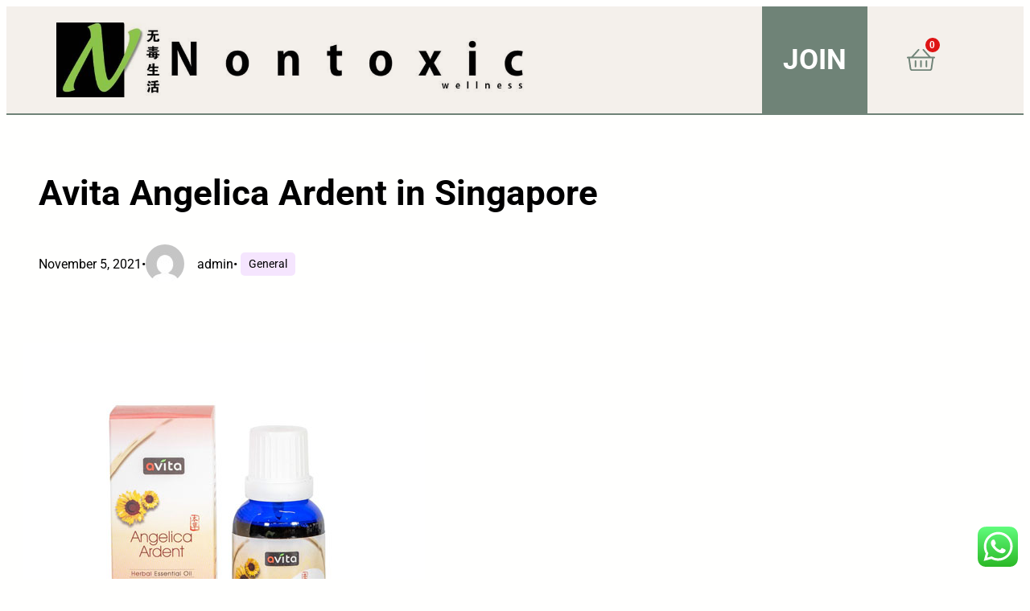

--- FILE ---
content_type: text/html; charset=UTF-8
request_url: https://nontoxic.sg/avita_angelica_ardent-html/
body_size: 29512
content:
<!DOCTYPE html>
<html lang="en-US">
<head>
	<meta charset="UTF-8" />
	<meta name="viewport" content="width=device-width, initial-scale=1" />
	<style>img:is([sizes="auto" i], [sizes^="auto," i]) { contain-intrinsic-size: 3000px 1500px }</style>
	
<!-- The SEO Framework by Sybre Waaijer -->
<meta name="robots" content="max-snippet:-1,max-image-preview:standard,max-video-preview:-1" />
<link rel="canonical" href="https://nontoxic.sg/avita_angelica_ardent-html/" />
<meta name="description" content="The ideal healthcare companion for the modern women, Angelica Ardent aims to enhance your blood circulation, mood and stamina as a woman." />
<meta property="og:type" content="article" />
<meta property="og:locale" content="en_US" />
<meta property="og:site_name" content="Nontoxic Wellness SHOP" />
<meta property="og:title" content="Avita Angelica Ardent in Singapore" />
<meta property="og:description" content="The ideal healthcare companion for the modern women, Angelica Ardent aims to enhance your blood circulation, mood and stamina as a woman." />
<meta property="og:url" content="https://nontoxic.sg/avita_angelica_ardent-html/" />
<meta property="og:image" content="https://nontoxic.sg/wp-content/uploads/2020/06/avita_angelica_ardent.jpg" />
<meta property="og:image:width" content="500" />
<meta property="og:image:height" content="500" />
<meta property="og:image:alt" content="Avita Angelica Ardent" />
<meta property="article:published_time" content="2021-11-05T07:01:36+00:00" />
<meta property="article:modified_time" content="2023-08-29T09:07:43+00:00" />
<meta name="twitter:card" content="summary_large_image" />
<meta name="twitter:title" content="Avita Angelica Ardent in Singapore" />
<meta name="twitter:description" content="The ideal healthcare companion for the modern women, Angelica Ardent aims to enhance your blood circulation, mood and stamina as a woman." />
<meta name="twitter:image" content="https://nontoxic.sg/wp-content/uploads/2020/06/avita_angelica_ardent.jpg" />
<meta name="twitter:image:alt" content="Avita Angelica Ardent" />
<script type="application/ld+json">{"@context":"https://schema.org","@graph":[{"@type":"WebSite","@id":"https://nontoxic.sg/#/schema/WebSite","url":"https://nontoxic.sg/","name":"Nontoxic Wellness SHOP","description":"The Latest News and Products for Living A Non&#x2d;toxic Lifestyle","inLanguage":"en-US","potentialAction":{"@type":"SearchAction","target":{"@type":"EntryPoint","urlTemplate":"https://nontoxic.sg/search/{search_term_string}/"},"query-input":"required name=search_term_string"},"publisher":{"@type":"Organization","@id":"https://nontoxic.sg/#/schema/Organization","name":"Nontoxic Wellness SHOP","url":"https://nontoxic.sg/","logo":{"@type":"ImageObject","url":"https://nontoxic.sg/wp-content/uploads/2022/08/Nontoxi-logo-e1661358564441.png","contentUrl":"https://nontoxic.sg/wp-content/uploads/2022/08/Nontoxi-logo-e1661358564441.png","width":227,"height":227,"contentSize":"60529"}}},{"@type":"WebPage","@id":"https://nontoxic.sg/avita_angelica_ardent-html/","url":"https://nontoxic.sg/avita_angelica_ardent-html/","name":"Avita Angelica Ardent in Singapore &#x2d; Nontoxic Wellness SHOP","description":"The ideal healthcare companion for the modern women, Angelica Ardent aims to enhance your blood circulation, mood and stamina as a woman.","inLanguage":"en-US","isPartOf":{"@id":"https://nontoxic.sg/#/schema/WebSite"},"breadcrumb":{"@type":"BreadcrumbList","@id":"https://nontoxic.sg/#/schema/BreadcrumbList","itemListElement":[{"@type":"ListItem","position":1,"item":"https://nontoxic.sg/","name":"Nontoxic Wellness SHOP"},{"@type":"ListItem","position":2,"item":"https://nontoxic.sg/category/general/","name":"Category: General"},{"@type":"ListItem","position":3,"name":"Avita Angelica Ardent in Singapore"}]},"potentialAction":{"@type":"ReadAction","target":"https://nontoxic.sg/avita_angelica_ardent-html/"},"datePublished":"2021-11-05T07:01:36+00:00","dateModified":"2023-08-29T09:07:43+00:00","author":{"@type":"Person","@id":"https://nontoxic.sg/#/schema/Person/c074682a184302a91d315fcc51b658fb","name":"admin"}}]}</script>
<!-- / The SEO Framework by Sybre Waaijer | 7.31ms meta | 0.29ms boot -->

<title>Avita Angelica Ardent in Singapore &#x2d; Nontoxic Wellness SHOP</title>
<link rel="alternate" type="application/rss+xml" title="Nontoxic Wellness SHOP &raquo; Feed" href="https://nontoxic.sg/feed/" />
<link rel="alternate" type="application/rss+xml" title="Nontoxic Wellness SHOP &raquo; Comments Feed" href="https://nontoxic.sg/comments/feed/" />
<link rel="alternate" type="application/rss+xml" title="Nontoxic Wellness SHOP &raquo; Avita Angelica Ardent in Singapore Comments Feed" href="https://nontoxic.sg/avita_angelica_ardent-html/feed/" />
		<!-- This site uses the Google Analytics by MonsterInsights plugin v9.7.0 - Using Analytics tracking - https://www.monsterinsights.com/ -->
							<script src="//www.googletagmanager.com/gtag/js?id=G-RE1LK8SQYS"  data-cfasync="false" data-wpfc-render="false" async></script>
			<script data-cfasync="false" data-wpfc-render="false">
				var mi_version = '9.7.0';
				var mi_track_user = true;
				var mi_no_track_reason = '';
								var MonsterInsightsDefaultLocations = {"page_location":"https:\/\/nontoxic.sg\/avita_angelica_ardent-html\/","page_referrer":"https:\/\/nontoxic.sg\/avita_angelica_ardent-html"};
								if ( typeof MonsterInsightsPrivacyGuardFilter === 'function' ) {
					var MonsterInsightsLocations = (typeof MonsterInsightsExcludeQuery === 'object') ? MonsterInsightsPrivacyGuardFilter( MonsterInsightsExcludeQuery ) : MonsterInsightsPrivacyGuardFilter( MonsterInsightsDefaultLocations );
				} else {
					var MonsterInsightsLocations = (typeof MonsterInsightsExcludeQuery === 'object') ? MonsterInsightsExcludeQuery : MonsterInsightsDefaultLocations;
				}

								var disableStrs = [
										'ga-disable-G-RE1LK8SQYS',
									];

				/* Function to detect opted out users */
				function __gtagTrackerIsOptedOut() {
					for (var index = 0; index < disableStrs.length; index++) {
						if (document.cookie.indexOf(disableStrs[index] + '=true') > -1) {
							return true;
						}
					}

					return false;
				}

				/* Disable tracking if the opt-out cookie exists. */
				if (__gtagTrackerIsOptedOut()) {
					for (var index = 0; index < disableStrs.length; index++) {
						window[disableStrs[index]] = true;
					}
				}

				/* Opt-out function */
				function __gtagTrackerOptout() {
					for (var index = 0; index < disableStrs.length; index++) {
						document.cookie = disableStrs[index] + '=true; expires=Thu, 31 Dec 2099 23:59:59 UTC; path=/';
						window[disableStrs[index]] = true;
					}
				}

				if ('undefined' === typeof gaOptout) {
					function gaOptout() {
						__gtagTrackerOptout();
					}
				}
								window.dataLayer = window.dataLayer || [];

				window.MonsterInsightsDualTracker = {
					helpers: {},
					trackers: {},
				};
				if (mi_track_user) {
					function __gtagDataLayer() {
						dataLayer.push(arguments);
					}

					function __gtagTracker(type, name, parameters) {
						if (!parameters) {
							parameters = {};
						}

						if (parameters.send_to) {
							__gtagDataLayer.apply(null, arguments);
							return;
						}

						if (type === 'event') {
														parameters.send_to = monsterinsights_frontend.v4_id;
							var hookName = name;
							if (typeof parameters['event_category'] !== 'undefined') {
								hookName = parameters['event_category'] + ':' + name;
							}

							if (typeof MonsterInsightsDualTracker.trackers[hookName] !== 'undefined') {
								MonsterInsightsDualTracker.trackers[hookName](parameters);
							} else {
								__gtagDataLayer('event', name, parameters);
							}
							
						} else {
							__gtagDataLayer.apply(null, arguments);
						}
					}

					__gtagTracker('js', new Date());
					__gtagTracker('set', {
						'developer_id.dZGIzZG': true,
											});
					if ( MonsterInsightsLocations.page_location ) {
						__gtagTracker('set', MonsterInsightsLocations);
					}
										__gtagTracker('config', 'G-RE1LK8SQYS', {"forceSSL":"true","link_attribution":"true"} );
										window.gtag = __gtagTracker;										(function () {
						/* https://developers.google.com/analytics/devguides/collection/analyticsjs/ */
						/* ga and __gaTracker compatibility shim. */
						var noopfn = function () {
							return null;
						};
						var newtracker = function () {
							return new Tracker();
						};
						var Tracker = function () {
							return null;
						};
						var p = Tracker.prototype;
						p.get = noopfn;
						p.set = noopfn;
						p.send = function () {
							var args = Array.prototype.slice.call(arguments);
							args.unshift('send');
							__gaTracker.apply(null, args);
						};
						var __gaTracker = function () {
							var len = arguments.length;
							if (len === 0) {
								return;
							}
							var f = arguments[len - 1];
							if (typeof f !== 'object' || f === null || typeof f.hitCallback !== 'function') {
								if ('send' === arguments[0]) {
									var hitConverted, hitObject = false, action;
									if ('event' === arguments[1]) {
										if ('undefined' !== typeof arguments[3]) {
											hitObject = {
												'eventAction': arguments[3],
												'eventCategory': arguments[2],
												'eventLabel': arguments[4],
												'value': arguments[5] ? arguments[5] : 1,
											}
										}
									}
									if ('pageview' === arguments[1]) {
										if ('undefined' !== typeof arguments[2]) {
											hitObject = {
												'eventAction': 'page_view',
												'page_path': arguments[2],
											}
										}
									}
									if (typeof arguments[2] === 'object') {
										hitObject = arguments[2];
									}
									if (typeof arguments[5] === 'object') {
										Object.assign(hitObject, arguments[5]);
									}
									if ('undefined' !== typeof arguments[1].hitType) {
										hitObject = arguments[1];
										if ('pageview' === hitObject.hitType) {
											hitObject.eventAction = 'page_view';
										}
									}
									if (hitObject) {
										action = 'timing' === arguments[1].hitType ? 'timing_complete' : hitObject.eventAction;
										hitConverted = mapArgs(hitObject);
										__gtagTracker('event', action, hitConverted);
									}
								}
								return;
							}

							function mapArgs(args) {
								var arg, hit = {};
								var gaMap = {
									'eventCategory': 'event_category',
									'eventAction': 'event_action',
									'eventLabel': 'event_label',
									'eventValue': 'event_value',
									'nonInteraction': 'non_interaction',
									'timingCategory': 'event_category',
									'timingVar': 'name',
									'timingValue': 'value',
									'timingLabel': 'event_label',
									'page': 'page_path',
									'location': 'page_location',
									'title': 'page_title',
									'referrer' : 'page_referrer',
								};
								for (arg in args) {
																		if (!(!args.hasOwnProperty(arg) || !gaMap.hasOwnProperty(arg))) {
										hit[gaMap[arg]] = args[arg];
									} else {
										hit[arg] = args[arg];
									}
								}
								return hit;
							}

							try {
								f.hitCallback();
							} catch (ex) {
							}
						};
						__gaTracker.create = newtracker;
						__gaTracker.getByName = newtracker;
						__gaTracker.getAll = function () {
							return [];
						};
						__gaTracker.remove = noopfn;
						__gaTracker.loaded = true;
						window['__gaTracker'] = __gaTracker;
					})();
									} else {
										console.log("");
					(function () {
						function __gtagTracker() {
							return null;
						}

						window['__gtagTracker'] = __gtagTracker;
						window['gtag'] = __gtagTracker;
					})();
									}
			</script>
			
							<!-- / Google Analytics by MonsterInsights -->
		<script>
window._wpemojiSettings = {"baseUrl":"https:\/\/s.w.org\/images\/core\/emoji\/16.0.1\/72x72\/","ext":".png","svgUrl":"https:\/\/s.w.org\/images\/core\/emoji\/16.0.1\/svg\/","svgExt":".svg","source":{"concatemoji":"https:\/\/nontoxic.sg\/wp-includes\/js\/wp-emoji-release.min.js?ver=6.8.2"}};
/*! This file is auto-generated */
!function(s,n){var o,i,e;function c(e){try{var t={supportTests:e,timestamp:(new Date).valueOf()};sessionStorage.setItem(o,JSON.stringify(t))}catch(e){}}function p(e,t,n){e.clearRect(0,0,e.canvas.width,e.canvas.height),e.fillText(t,0,0);var t=new Uint32Array(e.getImageData(0,0,e.canvas.width,e.canvas.height).data),a=(e.clearRect(0,0,e.canvas.width,e.canvas.height),e.fillText(n,0,0),new Uint32Array(e.getImageData(0,0,e.canvas.width,e.canvas.height).data));return t.every(function(e,t){return e===a[t]})}function u(e,t){e.clearRect(0,0,e.canvas.width,e.canvas.height),e.fillText(t,0,0);for(var n=e.getImageData(16,16,1,1),a=0;a<n.data.length;a++)if(0!==n.data[a])return!1;return!0}function f(e,t,n,a){switch(t){case"flag":return n(e,"\ud83c\udff3\ufe0f\u200d\u26a7\ufe0f","\ud83c\udff3\ufe0f\u200b\u26a7\ufe0f")?!1:!n(e,"\ud83c\udde8\ud83c\uddf6","\ud83c\udde8\u200b\ud83c\uddf6")&&!n(e,"\ud83c\udff4\udb40\udc67\udb40\udc62\udb40\udc65\udb40\udc6e\udb40\udc67\udb40\udc7f","\ud83c\udff4\u200b\udb40\udc67\u200b\udb40\udc62\u200b\udb40\udc65\u200b\udb40\udc6e\u200b\udb40\udc67\u200b\udb40\udc7f");case"emoji":return!a(e,"\ud83e\udedf")}return!1}function g(e,t,n,a){var r="undefined"!=typeof WorkerGlobalScope&&self instanceof WorkerGlobalScope?new OffscreenCanvas(300,150):s.createElement("canvas"),o=r.getContext("2d",{willReadFrequently:!0}),i=(o.textBaseline="top",o.font="600 32px Arial",{});return e.forEach(function(e){i[e]=t(o,e,n,a)}),i}function t(e){var t=s.createElement("script");t.src=e,t.defer=!0,s.head.appendChild(t)}"undefined"!=typeof Promise&&(o="wpEmojiSettingsSupports",i=["flag","emoji"],n.supports={everything:!0,everythingExceptFlag:!0},e=new Promise(function(e){s.addEventListener("DOMContentLoaded",e,{once:!0})}),new Promise(function(t){var n=function(){try{var e=JSON.parse(sessionStorage.getItem(o));if("object"==typeof e&&"number"==typeof e.timestamp&&(new Date).valueOf()<e.timestamp+604800&&"object"==typeof e.supportTests)return e.supportTests}catch(e){}return null}();if(!n){if("undefined"!=typeof Worker&&"undefined"!=typeof OffscreenCanvas&&"undefined"!=typeof URL&&URL.createObjectURL&&"undefined"!=typeof Blob)try{var e="postMessage("+g.toString()+"("+[JSON.stringify(i),f.toString(),p.toString(),u.toString()].join(",")+"));",a=new Blob([e],{type:"text/javascript"}),r=new Worker(URL.createObjectURL(a),{name:"wpTestEmojiSupports"});return void(r.onmessage=function(e){c(n=e.data),r.terminate(),t(n)})}catch(e){}c(n=g(i,f,p,u))}t(n)}).then(function(e){for(var t in e)n.supports[t]=e[t],n.supports.everything=n.supports.everything&&n.supports[t],"flag"!==t&&(n.supports.everythingExceptFlag=n.supports.everythingExceptFlag&&n.supports[t]);n.supports.everythingExceptFlag=n.supports.everythingExceptFlag&&!n.supports.flag,n.DOMReady=!1,n.readyCallback=function(){n.DOMReady=!0}}).then(function(){return e}).then(function(){var e;n.supports.everything||(n.readyCallback(),(e=n.source||{}).concatemoji?t(e.concatemoji):e.wpemoji&&e.twemoji&&(t(e.twemoji),t(e.wpemoji)))}))}((window,document),window._wpemojiSettings);
</script>

<style id='wp-block-group-inline-css'>
.wp-block-group{box-sizing:border-box}:where(.wp-block-group.wp-block-group-is-layout-constrained){position:relative}
.wp-block-group.is-style-no-margin{margin:0 !important}
</style>
<style id='wp-block-group-theme-inline-css'>
:where(.wp-block-group.has-background){padding:1.25em 2.375em}
</style>
<style id='wp-block-template-part-theme-inline-css'>
:root :where(.wp-block-template-part.has-background){margin-bottom:0;margin-top:0;padding:1.25em 2.375em}
</style>
<style id='wp-block-post-title-inline-css'>
.wp-block-post-title{box-sizing:border-box;word-break:break-word}.wp-block-post-title :where(a){display:inline-block;font-family:inherit;font-size:inherit;font-style:inherit;font-weight:inherit;letter-spacing:inherit;line-height:inherit;text-decoration:inherit}
</style>
<style id='wp-block-post-date-inline-css'>
.wp-block-post-date{box-sizing:border-box}
</style>
<style id='wp-block-paragraph-inline-css'>
.is-small-text{font-size:.875em}.is-regular-text{font-size:1em}.is-large-text{font-size:2.25em}.is-larger-text{font-size:3em}.has-drop-cap:not(:focus):first-letter{float:left;font-size:8.4em;font-style:normal;font-weight:100;line-height:.68;margin:.05em .1em 0 0;text-transform:uppercase}body.rtl .has-drop-cap:not(:focus):first-letter{float:none;margin-left:.1em}p.has-drop-cap.has-background{overflow:hidden}:root :where(p.has-background){padding:1.25em 2.375em}:where(p.has-text-color:not(.has-link-color)) a{color:inherit}p.has-text-align-left[style*="writing-mode:vertical-lr"],p.has-text-align-right[style*="writing-mode:vertical-rl"]{rotate:180deg}
body .is-style-gradientmask{-webkit-background-clip: text !important;-webkit-text-fill-color: transparent !important;}
</style>
<style id='wp-block-post-author-inline-css'>
.wp-block-post-author{box-sizing:border-box;display:flex;flex-wrap:wrap}.wp-block-post-author__byline{font-size:.5em;margin-bottom:0;margin-top:0;width:100%}.wp-block-post-author__avatar{margin-right:1em}.wp-block-post-author__bio{font-size:.7em;margin-bottom:.7em}.wp-block-post-author__content{flex-basis:0;flex-grow:1}.wp-block-post-author__name{margin:0}
</style>
<style id='greenshift_core_author-inline-css'>
.wp-block-post-author{align-items:center}.wp-block-post-author__avatar img{border-radius:50%;display: inherit;}
</style>
<style id='wp-block-post-terms-inline-css'>
.wp-block-post-terms{box-sizing:border-box}.wp-block-post-terms .wp-block-post-terms__separator{white-space:pre-wrap}
</style>
<style id='wp-block-post-content-inline-css'>
.wp-block-post-content{display:flow-root}
</style>
<style id='wp-block-post-navigation-link-inline-css'>
.wp-block-post-navigation-link .wp-block-post-navigation-link__arrow-previous{display:inline-block;margin-right:1ch}.wp-block-post-navigation-link .wp-block-post-navigation-link__arrow-previous:not(.is-arrow-chevron){transform:scaleX(1)}.wp-block-post-navigation-link .wp-block-post-navigation-link__arrow-next{display:inline-block;margin-left:1ch}.wp-block-post-navigation-link .wp-block-post-navigation-link__arrow-next:not(.is-arrow-chevron){transform:scaleX(1)}.wp-block-post-navigation-link.has-text-align-left[style*="writing-mode: vertical-lr"],.wp-block-post-navigation-link.has-text-align-right[style*="writing-mode: vertical-rl"]{rotate:180deg}
.wp-block-post-navigation-link.is-style-hovershadow:before{position: absolute;top: 0;right: 0;left: 0;bottom: 0;transition: box-shadow 0.5s var(--greenshift-transition);content: "";border-radius: 5px;border: 1px solid var(--wp--preset--color--lightborder);}.wp-block-post-navigation-link.is-style-hovershadow:hover:before{box-shadow: 0 3px 40px rgb(188 207 219 / 35%);}.wp-block-post-navigation-link.is-style-hovershadow:empty:before{display:none}.wp-block-post-navigation-link.is-style-hovershadow{padding:20px}.wp-block-post-navigation-link.is-style-hovershadow a{text-decoration:none}
</style>
<style id='greenshift_core_postnavigation-inline-css'>
.wp-block-post-navigation-link{display:flex;gap:15px;position:relative; z-index:0}.post-navigation-link__label{font-size:40px;color:var(--wp--preset--color--lightborder);transition:transform .5s var(--greenshift-transition);line-height:25px}.wp-block-post-navigation-link a{display:-webkit-box;-webkit-line-clamp:2;-webkit-box-orient:vertical;overflow:hidden;position:relative}.wp-block-post-navigation-link:hover .post-navigation-link__label{transform:translateX(-5px)}.wp-block-post-navigation-link.has-text-align-right{justify-content:flex-end}.wp-block-post-navigation-link.has-text-align-right .post-navigation-link__label{order:2}
</style>
<style id='wp-block-columns-inline-css'>
.wp-block-columns{align-items:normal!important;box-sizing:border-box;display:flex;flex-wrap:wrap!important}@media (min-width:782px){.wp-block-columns{flex-wrap:nowrap!important}}.wp-block-columns.are-vertically-aligned-top{align-items:flex-start}.wp-block-columns.are-vertically-aligned-center{align-items:center}.wp-block-columns.are-vertically-aligned-bottom{align-items:flex-end}@media (max-width:781px){.wp-block-columns:not(.is-not-stacked-on-mobile)>.wp-block-column{flex-basis:100%!important}}@media (min-width:782px){.wp-block-columns:not(.is-not-stacked-on-mobile)>.wp-block-column{flex-basis:0;flex-grow:1}.wp-block-columns:not(.is-not-stacked-on-mobile)>.wp-block-column[style*=flex-basis]{flex-grow:0}}.wp-block-columns.is-not-stacked-on-mobile{flex-wrap:nowrap!important}.wp-block-columns.is-not-stacked-on-mobile>.wp-block-column{flex-basis:0;flex-grow:1}.wp-block-columns.is-not-stacked-on-mobile>.wp-block-column[style*=flex-basis]{flex-grow:0}:where(.wp-block-columns){margin-bottom:1.75em}:where(.wp-block-columns.has-background){padding:1.25em 2.375em}.wp-block-column{flex-grow:1;min-width:0;overflow-wrap:break-word;word-break:break-word}.wp-block-column.is-vertically-aligned-top{align-self:flex-start}.wp-block-column.is-vertically-aligned-center{align-self:center}.wp-block-column.is-vertically-aligned-bottom{align-self:flex-end}.wp-block-column.is-vertically-aligned-stretch{align-self:stretch}.wp-block-column.is-vertically-aligned-bottom,.wp-block-column.is-vertically-aligned-center,.wp-block-column.is-vertically-aligned-top{width:100%}
</style>
<style id='wp-block-spacer-inline-css'>
.wp-block-spacer{clear:both}
</style>
<style id='wp-block-button-inline-css'>
.wp-block-button__link{align-content:center;box-sizing:border-box;cursor:pointer;display:inline-block;height:100%;text-align:center;word-break:break-word}.wp-block-button__link.aligncenter{text-align:center}.wp-block-button__link.alignright{text-align:right}:where(.wp-block-button__link){border-radius:9999px;box-shadow:none;padding:calc(.667em + 2px) calc(1.333em + 2px);text-decoration:none}.wp-block-button[style*=text-decoration] .wp-block-button__link{text-decoration:inherit}.wp-block-buttons>.wp-block-button.has-custom-width{max-width:none}.wp-block-buttons>.wp-block-button.has-custom-width .wp-block-button__link{width:100%}.wp-block-buttons>.wp-block-button.has-custom-font-size .wp-block-button__link{font-size:inherit}.wp-block-buttons>.wp-block-button.wp-block-button__width-25{width:calc(25% - var(--wp--style--block-gap, .5em)*.75)}.wp-block-buttons>.wp-block-button.wp-block-button__width-50{width:calc(50% - var(--wp--style--block-gap, .5em)*.5)}.wp-block-buttons>.wp-block-button.wp-block-button__width-75{width:calc(75% - var(--wp--style--block-gap, .5em)*.25)}.wp-block-buttons>.wp-block-button.wp-block-button__width-100{flex-basis:100%;width:100%}.wp-block-buttons.is-vertical>.wp-block-button.wp-block-button__width-25{width:25%}.wp-block-buttons.is-vertical>.wp-block-button.wp-block-button__width-50{width:50%}.wp-block-buttons.is-vertical>.wp-block-button.wp-block-button__width-75{width:75%}.wp-block-button.is-style-squared,.wp-block-button__link.wp-block-button.is-style-squared{border-radius:0}.wp-block-button.no-border-radius,.wp-block-button__link.no-border-radius{border-radius:0!important}:root :where(.wp-block-button .wp-block-button__link.is-style-outline),:root :where(.wp-block-button.is-style-outline>.wp-block-button__link){border:2px solid;padding:.667em 1.333em}:root :where(.wp-block-button .wp-block-button__link.is-style-outline:not(.has-text-color)),:root :where(.wp-block-button.is-style-outline>.wp-block-button__link:not(.has-text-color)){color:currentColor}:root :where(.wp-block-button .wp-block-button__link.is-style-outline:not(.has-background)),:root :where(.wp-block-button.is-style-outline>.wp-block-button__link:not(.has-background)){background-color:initial;background-image:none}
.wp-block-button.is-style-sliding-button .wp-block-button__link {background: var(--wp--preset--gradient--creative-btn);color: var(--wp--preset--color--textonprimary);background-size: 200% 200%;}.wp-block-button.is-style-sliding-button .wp-block-button__link:focus,.wp-block-button.is-style-sliding-button .wp-block-button__link:hover {background-position: 100% 0;background: var(--wp--preset--gradient--creative-btn);color: var(--wp--preset--color--textonprimary);}
.wp-block-button.is-style-secondary-button .wp-block-button__link {background: var(--wp--preset--color--button);color: var(--wp--preset--color--textonbutton);}.wp-block-button.is-style-secondary-button .wp-block-button__link:focus,.wp-block-button.is-style-secondary-button .wp-block-button__link:hover {background: var(--wp--preset--color--textonbutton);color: var(--wp--preset--color--button);}
.is-style-cubebtnwhite .wp-block-button__link{border:none !important; box-shadow: 0px 2px 4px rgb(45 35 66 / 10%), 0px 7px 13px -3px rgb(45 35 66 / 30%), inset 0px -3px 0px #d6d6e7}.is-style-cubebtnwhite .wp-block-button__link:hover{transform: translateY(-2px);}.is-style-cubebtnwhite .wp-block-button__link:active{transform: translateY(2px);box-shadow: 0px 2px 2px rgb(45 35 66 / 15%)}
.is-style-cubebtndark .wp-block-button__link{border:none !important;box-shadow: 0px 2px 4px rgb(45 35 66 / 20%), 0px 7px 13px -3px rgb(45 35 66 / 30%), inset 0px -3px 0px rgb(58 65 111 / 50%);text-shadow: 0 1px 0 rgb(0 0 0 / 40%);}.is-style-cubebtndark .wp-block-button__link:hover{transform: translateY(-2px);}.is-style-cubebtndark .wp-block-button__link:active{transform: translateY(2px);box-shadow: 0px 2px 2px rgb(45 35 66 / 15%)}
.is-style-systemlight .wp-block-button__link{box-shadow: 0px 1px 2px rgba(0, 0, 0, 0.06), 0px 0px 0px 1px rgba(0, 0, 0, 0.1); background: #fff !important; color: #000 !important}
.is-style-systemdark .wp-block-button__link{background: linear-gradient(180deg, rgba(255, 255, 255, 0.24) 0%, rgba(255, 255, 255, 0) 50%), #141414 !important; color: #ffffff !important;box-shadow: 0px 1px 2px rgba(0, 0, 0, 0.64), 0px 0px 0px 1px #000000; }
</style>
<style id='wp-block-buttons-inline-css'>
.wp-block-buttons{box-sizing:border-box}.wp-block-buttons.is-vertical{flex-direction:column}.wp-block-buttons.is-vertical>.wp-block-button:last-child{margin-bottom:0}.wp-block-buttons>.wp-block-button{display:inline-block;margin:0}.wp-block-buttons.is-content-justification-left{justify-content:flex-start}.wp-block-buttons.is-content-justification-left.is-vertical{align-items:flex-start}.wp-block-buttons.is-content-justification-center{justify-content:center}.wp-block-buttons.is-content-justification-center.is-vertical{align-items:center}.wp-block-buttons.is-content-justification-right{justify-content:flex-end}.wp-block-buttons.is-content-justification-right.is-vertical{align-items:flex-end}.wp-block-buttons.is-content-justification-space-between{justify-content:space-between}.wp-block-buttons.aligncenter{text-align:center}.wp-block-buttons:not(.is-content-justification-space-between,.is-content-justification-right,.is-content-justification-left,.is-content-justification-center) .wp-block-button.aligncenter{margin-left:auto;margin-right:auto;width:100%}.wp-block-buttons[style*=text-decoration] .wp-block-button,.wp-block-buttons[style*=text-decoration] .wp-block-button__link{text-decoration:inherit}.wp-block-buttons.has-custom-font-size .wp-block-button__link{font-size:inherit}.wp-block-buttons .wp-block-button__link{width:100%}.wp-block-button.aligncenter{text-align:center}
</style>
<style id='wp-block-list-inline-css'>
ol,ul{box-sizing:border-box}:root :where(.wp-block-list.has-background){padding:1.25em 2.375em}
ul.is-style-nounderline {margin:0; padding:0;list-style:none}ul.is-style-nounderline a{text-decoration:none}ul.is-style-nounderline li{list-style:none}
</style>
<link rel='stylesheet' id='ht_ctc_main_css-css' href='https://nontoxic.sg/wp-content/plugins/click-to-chat-for-whatsapp/new/inc/assets/css/main.css?ver=4.27' media='all' />
<style id='wp-emoji-styles-inline-css'>

	img.wp-smiley, img.emoji {
		display: inline !important;
		border: none !important;
		box-shadow: none !important;
		height: 1em !important;
		width: 1em !important;
		margin: 0 0.07em !important;
		vertical-align: -0.1em !important;
		background: none !important;
		padding: 0 !important;
	}
</style>
<style id='wp-block-library-inline-css'>
:root{--wp-admin-theme-color:#007cba;--wp-admin-theme-color--rgb:0,124,186;--wp-admin-theme-color-darker-10:#006ba1;--wp-admin-theme-color-darker-10--rgb:0,107,161;--wp-admin-theme-color-darker-20:#005a87;--wp-admin-theme-color-darker-20--rgb:0,90,135;--wp-admin-border-width-focus:2px;--wp-block-synced-color:#7a00df;--wp-block-synced-color--rgb:122,0,223;--wp-bound-block-color:var(--wp-block-synced-color)}@media (min-resolution:192dpi){:root{--wp-admin-border-width-focus:1.5px}}.wp-element-button{cursor:pointer}:root{--wp--preset--font-size--normal:16px;--wp--preset--font-size--huge:42px}:root .has-very-light-gray-background-color{background-color:#eee}:root .has-very-dark-gray-background-color{background-color:#313131}:root .has-very-light-gray-color{color:#eee}:root .has-very-dark-gray-color{color:#313131}:root .has-vivid-green-cyan-to-vivid-cyan-blue-gradient-background{background:linear-gradient(135deg,#00d084,#0693e3)}:root .has-purple-crush-gradient-background{background:linear-gradient(135deg,#34e2e4,#4721fb 50%,#ab1dfe)}:root .has-hazy-dawn-gradient-background{background:linear-gradient(135deg,#faaca8,#dad0ec)}:root .has-subdued-olive-gradient-background{background:linear-gradient(135deg,#fafae1,#67a671)}:root .has-atomic-cream-gradient-background{background:linear-gradient(135deg,#fdd79a,#004a59)}:root .has-nightshade-gradient-background{background:linear-gradient(135deg,#330968,#31cdcf)}:root .has-midnight-gradient-background{background:linear-gradient(135deg,#020381,#2874fc)}.has-regular-font-size{font-size:1em}.has-larger-font-size{font-size:2.625em}.has-normal-font-size{font-size:var(--wp--preset--font-size--normal)}.has-huge-font-size{font-size:var(--wp--preset--font-size--huge)}.has-text-align-center{text-align:center}.has-text-align-left{text-align:left}.has-text-align-right{text-align:right}#end-resizable-editor-section{display:none}.aligncenter{clear:both}.items-justified-left{justify-content:flex-start}.items-justified-center{justify-content:center}.items-justified-right{justify-content:flex-end}.items-justified-space-between{justify-content:space-between}.screen-reader-text{border:0;clip-path:inset(50%);height:1px;margin:-1px;overflow:hidden;padding:0;position:absolute;width:1px;word-wrap:normal!important}.screen-reader-text:focus{background-color:#ddd;clip-path:none;color:#444;display:block;font-size:1em;height:auto;left:5px;line-height:normal;padding:15px 23px 14px;text-decoration:none;top:5px;width:auto;z-index:100000}html :where(.has-border-color){border-style:solid}html :where([style*=border-top-color]){border-top-style:solid}html :where([style*=border-right-color]){border-right-style:solid}html :where([style*=border-bottom-color]){border-bottom-style:solid}html :where([style*=border-left-color]){border-left-style:solid}html :where([style*=border-width]){border-style:solid}html :where([style*=border-top-width]){border-top-style:solid}html :where([style*=border-right-width]){border-right-style:solid}html :where([style*=border-bottom-width]){border-bottom-style:solid}html :where([style*=border-left-width]){border-left-style:solid}html :where(img[class*=wp-image-]){height:auto;max-width:100%}:where(figure){margin:0 0 1em}html :where(.is-position-sticky){--wp-admin--admin-bar--position-offset:var(--wp-admin--admin-bar--height,0px)}@media screen and (max-width:600px){html :where(.is-position-sticky){--wp-admin--admin-bar--position-offset:0px}}
</style>
<style id='global-styles-inline-css'>
:root{--wp--preset--aspect-ratio--square: 1;--wp--preset--aspect-ratio--4-3: 4/3;--wp--preset--aspect-ratio--3-4: 3/4;--wp--preset--aspect-ratio--3-2: 3/2;--wp--preset--aspect-ratio--2-3: 2/3;--wp--preset--aspect-ratio--16-9: 16/9;--wp--preset--aspect-ratio--9-16: 9/16;--wp--preset--color--black: #000000;--wp--preset--color--cyan-bluish-gray: #abb8c3;--wp--preset--color--white: #ffffff;--wp--preset--color--pale-pink: #f78da7;--wp--preset--color--vivid-red: #cf2e2e;--wp--preset--color--luminous-vivid-orange: #ff6900;--wp--preset--color--luminous-vivid-amber: #fcb900;--wp--preset--color--light-green-cyan: #7bdcb5;--wp--preset--color--vivid-green-cyan: #00d084;--wp--preset--color--pale-cyan-blue: #8ed1fc;--wp--preset--color--vivid-cyan-blue: #0693e3;--wp--preset--color--vivid-purple: #9b51e0;--wp--preset--color--basecolor: #000001;--wp--preset--color--contrastcolor: #fffffe;--wp--preset--color--primary: #FE5B24;--wp--preset--color--secondary: #7000f4;--wp--preset--color--textonprimary: #fffffd;--wp--preset--color--button: #ffd800;--wp--preset--color--textonbutton: #010101;--wp--preset--color--accent: #de1414;--wp--preset--color--lightbg: #cddceb21;--wp--preset--color--tagcolor: #b952fe26;--wp--preset--color--lightgrey: #A8B8CD;--wp--preset--color--lightborder: #cecece6b;--wp--preset--color--inputbg: #fafbfd;--wp--preset--color--inputtext: #444;--wp--preset--color--custom-green-theme: #6f8377;--wp--preset--color--custom-milky-white-theme: #f4f0eb;--wp--preset--gradient--vivid-cyan-blue-to-vivid-purple: linear-gradient(135deg,rgba(6,147,227,1) 0%,rgb(155,81,224) 100%);--wp--preset--gradient--light-green-cyan-to-vivid-green-cyan: linear-gradient(135deg,rgb(122,220,180) 0%,rgb(0,208,130) 100%);--wp--preset--gradient--luminous-vivid-amber-to-luminous-vivid-orange: linear-gradient(135deg,rgba(252,185,0,1) 0%,rgba(255,105,0,1) 100%);--wp--preset--gradient--luminous-vivid-orange-to-vivid-red: linear-gradient(135deg,rgba(255,105,0,1) 0%,rgb(207,46,46) 100%);--wp--preset--gradient--very-light-gray-to-cyan-bluish-gray: linear-gradient(135deg,rgb(238,238,238) 0%,rgb(169,184,195) 100%);--wp--preset--gradient--cool-to-warm-spectrum: linear-gradient(135deg,rgb(74,234,220) 0%,rgb(151,120,209) 20%,rgb(207,42,186) 40%,rgb(238,44,130) 60%,rgb(251,105,98) 80%,rgb(254,248,76) 100%);--wp--preset--gradient--blush-light-purple: linear-gradient(135deg,rgb(255,206,236) 0%,rgb(152,150,240) 100%);--wp--preset--gradient--blush-bordeaux: linear-gradient(135deg,rgb(254,205,165) 0%,rgb(254,45,45) 50%,rgb(107,0,62) 100%);--wp--preset--gradient--luminous-dusk: linear-gradient(135deg,rgb(255,203,112) 0%,rgb(199,81,192) 50%,rgb(65,88,208) 100%);--wp--preset--gradient--pale-ocean: linear-gradient(135deg,rgb(255,245,203) 0%,rgb(182,227,212) 50%,rgb(51,167,181) 100%);--wp--preset--gradient--electric-grass: linear-gradient(135deg,rgb(202,248,128) 0%,rgb(113,206,126) 100%);--wp--preset--gradient--midnight: linear-gradient(135deg,rgb(2,3,129) 0%,rgb(40,116,252) 100%);--wp--preset--gradient--diagonal-primary-to-secondary: linear-gradient(to bottom right,var(--wp--preset--color--primary) 0%,var(--wp--preset--color--secondary) 100%);--wp--preset--gradient--creative-primary: linear-gradient(196deg, rgb(74, 234, 220) 0%, rgb(151, 120, 209) 20%, rgb(207, 42, 186) 40%, rgb(238, 44, 130) 60%, rgb(251, 105, 98) 80%, rgb(254, 248, 76) 100%);--wp--preset--gradient--creative-btn: linear-gradient(70deg, #FF8813 0%, #FF0000 40%, #EE0EBD 100%);--wp--preset--gradient--creative-two: linear-gradient(135deg,rgb(255,203,112) 0%,rgb(191 42 182) 50%,rgb(36 64 211) 100%);--wp--preset--gradient--creative-third: linear-gradient(135deg,rgb(254,205,165) 0%,rgb(254,45,45) 50%,rgb(185,0,108) 93%);--wp--preset--gradient--creative-four: linear-gradient(135deg,rgb(64,129,246) 0%,rgb(128,104,250) 18%,rgb(255,128,170) 38%,rgb(255,103,88) 56%,rgb(255,101,24) 65%,rgb(255,177,36) 76%);--wp--preset--gradient--creative-five: linear-gradient(45deg, #FA8BFF 0%, #2BD2FF 52%, #2BFF88 90%);--wp--preset--gradient--creative-six: linear-gradient(119deg, #84a1ff 0%, #3057ff 39%, #ff4242 100%);--wp--preset--gradient--creative-seven: linear-gradient(135deg,rgb(74,234,220) 0%,rgb(151,120,209) 20%,rgb(207,42,186) 40%,rgb(238,44,130) 60%,rgb(251,105,98) 80%,rgb(254,248,76) 100%);--wp--preset--gradient--rainbow: linear-gradient(90deg,#fe6459,#fedd40,#53e7ab,#52dbff,#6967e2,#fe58e3,#fe6459);--wp--preset--font-size--small: 1rem;--wp--preset--font-size--medium: 1.2rem;--wp--preset--font-size--large: clamp(1.4rem, 2.45vw, 1.75rem);--wp--preset--font-size--x-large: clamp(1.75rem, 3vw, 2.2rem);--wp--preset--font-size--xxs: 11px;--wp--preset--font-size--xsmall: 0.85rem;--wp--preset--font-size--subheading: 1.3rem;--wp--preset--font-size--big: 1.45rem;--wp--preset--font-size--max-huge: clamp(2.3rem, 4vw, 2.75rem);--wp--preset--font-size--max-gigantic: clamp(2.8rem, 6vw, 3.25rem);--wp--preset--font-size--max-60: clamp(42px, 5vw, 60px);--wp--preset--font-size--max-80: clamp(4rem, 8vw, 10rem);--wp--preset--font-family--primary: -apple-system,BlinkMacSystemFont,"Segoe UI",Roboto,Oxygen-Sans,Ubuntu,Cantarell,"Helvetica Neue",sans-serif;--wp--preset--font-family--source-serif-pro: "Source Serif Pro", serif;--wp--preset--font-family--monospace: monospace;--wp--preset--spacing--20: 0.44rem;--wp--preset--spacing--30: 0.67rem;--wp--preset--spacing--40: 1rem;--wp--preset--spacing--50: 1.5rem;--wp--preset--spacing--60: 2.25rem;--wp--preset--spacing--70: 3.38rem;--wp--preset--spacing--80: 5.06rem;--wp--preset--shadow--natural: 6px 6px 9px rgba(0, 0, 0, 0.2);--wp--preset--shadow--deep: 12px 12px 50px rgba(0, 0, 0, 0.4);--wp--preset--shadow--sharp: 6px 6px 0px rgba(0, 0, 0, 0.2);--wp--preset--shadow--outlined: 6px 6px 0px -3px rgba(255, 255, 255, 1), 6px 6px rgba(0, 0, 0, 1);--wp--preset--shadow--crisp: 6px 6px 0px rgba(0, 0, 0, 1);--wp--custom--font-weight--normal: normal;--wp--custom--font-weight--bold: bold;--wp--custom--font-weight--black: 900;--wp--custom--line-height--one: 1;--wp--custom--line-height--small: 1.1;--wp--custom--line-height--normal: 1.4;--wp--custom--line-height--medium: 1.7;--wp--custom--line-height--large: 2;--wp--custom--line-height--x-large: 2.5;--wp--custom--color--black: #000;--wp--custom--color--white: #fff;--wp--custom--color--light: #f9fafb;--wp--custom--spacing--outer: min(5vw, 30px);--wp--custom--spacing--blockbottom: 31px;}:root { --wp--style--global--content-size: 748px;--wp--style--global--wide-size: 1200px; }:where(body) { margin: 0; }.wp-site-blocks { padding-top: var(--wp--style--root--padding-top); padding-bottom: var(--wp--style--root--padding-bottom); }.has-global-padding { padding-right: var(--wp--style--root--padding-right); padding-left: var(--wp--style--root--padding-left); }.has-global-padding > .alignfull { margin-right: calc(var(--wp--style--root--padding-right) * -1); margin-left: calc(var(--wp--style--root--padding-left) * -1); }.has-global-padding :where(:not(.alignfull.is-layout-flow) > .has-global-padding:not(.wp-block-block, .alignfull)) { padding-right: 0; padding-left: 0; }.has-global-padding :where(:not(.alignfull.is-layout-flow) > .has-global-padding:not(.wp-block-block, .alignfull)) > .alignfull { margin-left: 0; margin-right: 0; }.wp-site-blocks > .alignleft { float: left; margin-right: 2em; }.wp-site-blocks > .alignright { float: right; margin-left: 2em; }.wp-site-blocks > .aligncenter { justify-content: center; margin-left: auto; margin-right: auto; }:where(.wp-site-blocks) > * { margin-block-start: 1.6rem; margin-block-end: 0; }:where(.wp-site-blocks) > :first-child { margin-block-start: 0; }:where(.wp-site-blocks) > :last-child { margin-block-end: 0; }:root { --wp--style--block-gap: 1.6rem; }:root :where(.is-layout-flow) > :first-child{margin-block-start: 0;}:root :where(.is-layout-flow) > :last-child{margin-block-end: 0;}:root :where(.is-layout-flow) > *{margin-block-start: 1.6rem;margin-block-end: 0;}:root :where(.is-layout-constrained) > :first-child{margin-block-start: 0;}:root :where(.is-layout-constrained) > :last-child{margin-block-end: 0;}:root :where(.is-layout-constrained) > *{margin-block-start: 1.6rem;margin-block-end: 0;}:root :where(.is-layout-flex){gap: 1.6rem;}:root :where(.is-layout-grid){gap: 1.6rem;}.is-layout-flow > .alignleft{float: left;margin-inline-start: 0;margin-inline-end: 2em;}.is-layout-flow > .alignright{float: right;margin-inline-start: 2em;margin-inline-end: 0;}.is-layout-flow > .aligncenter{margin-left: auto !important;margin-right: auto !important;}.is-layout-constrained > .alignleft{float: left;margin-inline-start: 0;margin-inline-end: 2em;}.is-layout-constrained > .alignright{float: right;margin-inline-start: 2em;margin-inline-end: 0;}.is-layout-constrained > .aligncenter{margin-left: auto !important;margin-right: auto !important;}.is-layout-constrained > :where(:not(.alignleft):not(.alignright):not(.alignfull)){max-width: var(--wp--style--global--content-size);margin-left: auto !important;margin-right: auto !important;}.is-layout-constrained > .alignwide{max-width: var(--wp--style--global--wide-size);}body .is-layout-flex{display: flex;}.is-layout-flex{flex-wrap: wrap;align-items: center;}.is-layout-flex > :is(*, div){margin: 0;}body .is-layout-grid{display: grid;}.is-layout-grid > :is(*, div){margin: 0;}body{background-color: var(--wp--preset--color--contrastcolor);color: var(--wp--preset--color--basecolor);font-family: var(--wp--preset--font-family--primary);font-size: var(--wp--preset--font-size--medium);font-weight: var(--wp--custom--font-weight--normal);line-height: var(--wp--custom--line-height--medium);--wp--style--root--padding-top: 0px;--wp--style--root--padding-right: 1.25rem;--wp--style--root--padding-bottom: 0px;--wp--style--root--padding-left: 1.25rem;}a:where(:not(.wp-element-button)){color: var(--wp--preset--color--basecolor);text-decoration: underline;}:root :where(a:where(:not(.wp-element-button)):hover){text-decoration: none;}:root :where(a:where(:not(.wp-element-button)):focus){text-decoration: underline dashed;}:root :where(a:where(:not(.wp-element-button)):active){color: var(--wp--preset--color--basecolor);text-decoration: none;}h1{font-size: var(--wp--preset--font-size--x-large);line-height: 1.3;}h2{font-size: var(--wp--preset--font-size--large);line-height: 1.3;margin-top: 2.8rem;margin-bottom: var(--wp--custom--spacing--blockbottom);}h3{font-size: var(--wp--preset--font-size--big);line-height: 1.3;margin-top: 1.8rem;margin-bottom: var(--wp--custom--spacing--blockbottom);}h4{font-size: var(--wp--preset--font-size--medium);line-height: 1.2;}h5{font-size: var(--wp--preset--font-size--medium);line-height: 1.2;}h6{font-size: var(--wp--preset--font-size--small);line-height: 1.2;}:root :where(.wp-element-button, .wp-block-button__link){background: none;background-color: var(--wp--preset--color--custom-green-theme);border-radius: 5px;border-width: 0;color: var(--wp--preset--color--contrastcolor);font-family: inherit;font-size: inherit;line-height: inherit;padding-top: calc(0.5em + 2px);padding-right: calc(1.333em + 2px);padding-bottom: calc(0.5em + 2px);padding-left: calc(1.333em + 2px);text-decoration: none;}:root :where(.wp-element-button:hover, .wp-block-button__link:hover){background: none;background-color: var(--wp--preset--color--primary);color: var(--wp--preset--color--textonprimary);}.has-black-color{color: var(--wp--preset--color--black) !important;}.has-cyan-bluish-gray-color{color: var(--wp--preset--color--cyan-bluish-gray) !important;}.has-white-color{color: var(--wp--preset--color--white) !important;}.has-pale-pink-color{color: var(--wp--preset--color--pale-pink) !important;}.has-vivid-red-color{color: var(--wp--preset--color--vivid-red) !important;}.has-luminous-vivid-orange-color{color: var(--wp--preset--color--luminous-vivid-orange) !important;}.has-luminous-vivid-amber-color{color: var(--wp--preset--color--luminous-vivid-amber) !important;}.has-light-green-cyan-color{color: var(--wp--preset--color--light-green-cyan) !important;}.has-vivid-green-cyan-color{color: var(--wp--preset--color--vivid-green-cyan) !important;}.has-pale-cyan-blue-color{color: var(--wp--preset--color--pale-cyan-blue) !important;}.has-vivid-cyan-blue-color{color: var(--wp--preset--color--vivid-cyan-blue) !important;}.has-vivid-purple-color{color: var(--wp--preset--color--vivid-purple) !important;}.has-basecolor-color{color: var(--wp--preset--color--basecolor) !important;}.has-contrastcolor-color{color: var(--wp--preset--color--contrastcolor) !important;}.has-primary-color{color: var(--wp--preset--color--primary) !important;}.has-secondary-color{color: var(--wp--preset--color--secondary) !important;}.has-textonprimary-color{color: var(--wp--preset--color--textonprimary) !important;}.has-button-color{color: var(--wp--preset--color--button) !important;}.has-textonbutton-color{color: var(--wp--preset--color--textonbutton) !important;}.has-accent-color{color: var(--wp--preset--color--accent) !important;}.has-lightbg-color{color: var(--wp--preset--color--lightbg) !important;}.has-tagcolor-color{color: var(--wp--preset--color--tagcolor) !important;}.has-lightgrey-color{color: var(--wp--preset--color--lightgrey) !important;}.has-lightborder-color{color: var(--wp--preset--color--lightborder) !important;}.has-inputbg-color{color: var(--wp--preset--color--inputbg) !important;}.has-inputtext-color{color: var(--wp--preset--color--inputtext) !important;}.has-custom-green-theme-color{color: var(--wp--preset--color--custom-green-theme) !important;}.has-custom-milky-white-theme-color{color: var(--wp--preset--color--custom-milky-white-theme) !important;}.has-black-background-color{background-color: var(--wp--preset--color--black) !important;}.has-cyan-bluish-gray-background-color{background-color: var(--wp--preset--color--cyan-bluish-gray) !important;}.has-white-background-color{background-color: var(--wp--preset--color--white) !important;}.has-pale-pink-background-color{background-color: var(--wp--preset--color--pale-pink) !important;}.has-vivid-red-background-color{background-color: var(--wp--preset--color--vivid-red) !important;}.has-luminous-vivid-orange-background-color{background-color: var(--wp--preset--color--luminous-vivid-orange) !important;}.has-luminous-vivid-amber-background-color{background-color: var(--wp--preset--color--luminous-vivid-amber) !important;}.has-light-green-cyan-background-color{background-color: var(--wp--preset--color--light-green-cyan) !important;}.has-vivid-green-cyan-background-color{background-color: var(--wp--preset--color--vivid-green-cyan) !important;}.has-pale-cyan-blue-background-color{background-color: var(--wp--preset--color--pale-cyan-blue) !important;}.has-vivid-cyan-blue-background-color{background-color: var(--wp--preset--color--vivid-cyan-blue) !important;}.has-vivid-purple-background-color{background-color: var(--wp--preset--color--vivid-purple) !important;}.has-basecolor-background-color{background-color: var(--wp--preset--color--basecolor) !important;}.has-contrastcolor-background-color{background-color: var(--wp--preset--color--contrastcolor) !important;}.has-primary-background-color{background-color: var(--wp--preset--color--primary) !important;}.has-secondary-background-color{background-color: var(--wp--preset--color--secondary) !important;}.has-textonprimary-background-color{background-color: var(--wp--preset--color--textonprimary) !important;}.has-button-background-color{background-color: var(--wp--preset--color--button) !important;}.has-textonbutton-background-color{background-color: var(--wp--preset--color--textonbutton) !important;}.has-accent-background-color{background-color: var(--wp--preset--color--accent) !important;}.has-lightbg-background-color{background-color: var(--wp--preset--color--lightbg) !important;}.has-tagcolor-background-color{background-color: var(--wp--preset--color--tagcolor) !important;}.has-lightgrey-background-color{background-color: var(--wp--preset--color--lightgrey) !important;}.has-lightborder-background-color{background-color: var(--wp--preset--color--lightborder) !important;}.has-inputbg-background-color{background-color: var(--wp--preset--color--inputbg) !important;}.has-inputtext-background-color{background-color: var(--wp--preset--color--inputtext) !important;}.has-custom-green-theme-background-color{background-color: var(--wp--preset--color--custom-green-theme) !important;}.has-custom-milky-white-theme-background-color{background-color: var(--wp--preset--color--custom-milky-white-theme) !important;}.has-black-border-color{border-color: var(--wp--preset--color--black) !important;}.has-cyan-bluish-gray-border-color{border-color: var(--wp--preset--color--cyan-bluish-gray) !important;}.has-white-border-color{border-color: var(--wp--preset--color--white) !important;}.has-pale-pink-border-color{border-color: var(--wp--preset--color--pale-pink) !important;}.has-vivid-red-border-color{border-color: var(--wp--preset--color--vivid-red) !important;}.has-luminous-vivid-orange-border-color{border-color: var(--wp--preset--color--luminous-vivid-orange) !important;}.has-luminous-vivid-amber-border-color{border-color: var(--wp--preset--color--luminous-vivid-amber) !important;}.has-light-green-cyan-border-color{border-color: var(--wp--preset--color--light-green-cyan) !important;}.has-vivid-green-cyan-border-color{border-color: var(--wp--preset--color--vivid-green-cyan) !important;}.has-pale-cyan-blue-border-color{border-color: var(--wp--preset--color--pale-cyan-blue) !important;}.has-vivid-cyan-blue-border-color{border-color: var(--wp--preset--color--vivid-cyan-blue) !important;}.has-vivid-purple-border-color{border-color: var(--wp--preset--color--vivid-purple) !important;}.has-basecolor-border-color{border-color: var(--wp--preset--color--basecolor) !important;}.has-contrastcolor-border-color{border-color: var(--wp--preset--color--contrastcolor) !important;}.has-primary-border-color{border-color: var(--wp--preset--color--primary) !important;}.has-secondary-border-color{border-color: var(--wp--preset--color--secondary) !important;}.has-textonprimary-border-color{border-color: var(--wp--preset--color--textonprimary) !important;}.has-button-border-color{border-color: var(--wp--preset--color--button) !important;}.has-textonbutton-border-color{border-color: var(--wp--preset--color--textonbutton) !important;}.has-accent-border-color{border-color: var(--wp--preset--color--accent) !important;}.has-lightbg-border-color{border-color: var(--wp--preset--color--lightbg) !important;}.has-tagcolor-border-color{border-color: var(--wp--preset--color--tagcolor) !important;}.has-lightgrey-border-color{border-color: var(--wp--preset--color--lightgrey) !important;}.has-lightborder-border-color{border-color: var(--wp--preset--color--lightborder) !important;}.has-inputbg-border-color{border-color: var(--wp--preset--color--inputbg) !important;}.has-inputtext-border-color{border-color: var(--wp--preset--color--inputtext) !important;}.has-custom-green-theme-border-color{border-color: var(--wp--preset--color--custom-green-theme) !important;}.has-custom-milky-white-theme-border-color{border-color: var(--wp--preset--color--custom-milky-white-theme) !important;}.has-vivid-cyan-blue-to-vivid-purple-gradient-background{background: var(--wp--preset--gradient--vivid-cyan-blue-to-vivid-purple) !important;}.has-light-green-cyan-to-vivid-green-cyan-gradient-background{background: var(--wp--preset--gradient--light-green-cyan-to-vivid-green-cyan) !important;}.has-luminous-vivid-amber-to-luminous-vivid-orange-gradient-background{background: var(--wp--preset--gradient--luminous-vivid-amber-to-luminous-vivid-orange) !important;}.has-luminous-vivid-orange-to-vivid-red-gradient-background{background: var(--wp--preset--gradient--luminous-vivid-orange-to-vivid-red) !important;}.has-very-light-gray-to-cyan-bluish-gray-gradient-background{background: var(--wp--preset--gradient--very-light-gray-to-cyan-bluish-gray) !important;}.has-cool-to-warm-spectrum-gradient-background{background: var(--wp--preset--gradient--cool-to-warm-spectrum) !important;}.has-blush-light-purple-gradient-background{background: var(--wp--preset--gradient--blush-light-purple) !important;}.has-blush-bordeaux-gradient-background{background: var(--wp--preset--gradient--blush-bordeaux) !important;}.has-luminous-dusk-gradient-background{background: var(--wp--preset--gradient--luminous-dusk) !important;}.has-pale-ocean-gradient-background{background: var(--wp--preset--gradient--pale-ocean) !important;}.has-electric-grass-gradient-background{background: var(--wp--preset--gradient--electric-grass) !important;}.has-midnight-gradient-background{background: var(--wp--preset--gradient--midnight) !important;}.has-diagonal-primary-to-secondary-gradient-background{background: var(--wp--preset--gradient--diagonal-primary-to-secondary) !important;}.has-creative-primary-gradient-background{background: var(--wp--preset--gradient--creative-primary) !important;}.has-creative-btn-gradient-background{background: var(--wp--preset--gradient--creative-btn) !important;}.has-creative-two-gradient-background{background: var(--wp--preset--gradient--creative-two) !important;}.has-creative-third-gradient-background{background: var(--wp--preset--gradient--creative-third) !important;}.has-creative-four-gradient-background{background: var(--wp--preset--gradient--creative-four) !important;}.has-creative-five-gradient-background{background: var(--wp--preset--gradient--creative-five) !important;}.has-creative-six-gradient-background{background: var(--wp--preset--gradient--creative-six) !important;}.has-creative-seven-gradient-background{background: var(--wp--preset--gradient--creative-seven) !important;}.has-rainbow-gradient-background{background: var(--wp--preset--gradient--rainbow) !important;}.has-small-font-size{font-size: var(--wp--preset--font-size--small) !important;}.has-medium-font-size{font-size: var(--wp--preset--font-size--medium) !important;}.has-large-font-size{font-size: var(--wp--preset--font-size--large) !important;}.has-x-large-font-size{font-size: var(--wp--preset--font-size--x-large) !important;}.has-xxs-font-size{font-size: var(--wp--preset--font-size--xxs) !important;}.has-xsmall-font-size{font-size: var(--wp--preset--font-size--xsmall) !important;}.has-subheading-font-size{font-size: var(--wp--preset--font-size--subheading) !important;}.has-big-font-size{font-size: var(--wp--preset--font-size--big) !important;}.has-max-huge-font-size{font-size: var(--wp--preset--font-size--max-huge) !important;}.has-max-gigantic-font-size{font-size: var(--wp--preset--font-size--max-gigantic) !important;}.has-max-60-font-size{font-size: var(--wp--preset--font-size--max-60) !important;}.has-max-80-font-size{font-size: var(--wp--preset--font-size--max-80) !important;}.has-primary-font-family{font-family: var(--wp--preset--font-family--primary) !important;}.has-source-serif-pro-font-family{font-family: var(--wp--preset--font-family--source-serif-pro) !important;}.has-monospace-font-family{font-family: var(--wp--preset--font-family--monospace) !important;}
:root :where(.wp-block-button .wp-block-button__link){background: none;background-color: var(--wp--preset--color--primary);border-radius: 5px;color: var(--wp--preset--color--textonprimary);font-size: var(--wp--preset--font-size--small);font-weight: var(--wp--custom--font-weight--normal);padding-top: 8px;padding-right: 23px;padding-bottom: 8px;padding-left: 23px;}
:root :where(.wp-block-button .wp-block-button__link a:where(:not(.wp-element-button))){text-decoration: none;}
:root :where(.wp-block-columns){margin-bottom: 0;}
:root :where(.wp-block-post-title){font-size: var(--wp--preset--font-size--large);margin-bottom: 20px;}
:root :where(.wp-block-post-title a:where(:not(.wp-element-button))){text-decoration: none;}
:root :where(.wp-block-woocommerce-cart-cross-sells-products-block .wp-element-button){background: none; background-color: var(--wp--preset--color--primary) !important;border-radius: 5px;color: var(--wp--preset--color--textonprimary)!important;font-family: var(--wp--preset--font-family--primary)!important;font-size: var(--wp--preset--font-size--small)!important;font-weight: var(--wp--custom--font-weight--normal)!important;padding-top: 10px!important;padding-right: 25px!important;padding-bottom: 10px!important;padding-left: 25px!important;}:root :where(.wp-block-woocommerce-cart-cross-sells-products-block .wp-element-button:hover){opacity: 0.9;}
:root :where(.wp-block-woocommerce-cart-cross-sells-products-block a:where(:not(.wp-element-button))){text-decoration: none;}
:root :where(.wp-block-woocommerce-cart-cross-sells-products-block h3){font-size: var(--wp--preset--font-size--medium);font-weight: var(--wp--custom--font-weight--bold);}
:root :where(.wp-block-woocommerce-cart-cross-sells-products-block .wp-element-button,.wp-block-woocommerce-cart-cross-sells-products-block  .wp-block-button__link){background-color: var(--wp--custom--color--black);color: var(--wp--custom--color--white);text-decoration: underline;}
:root :where(.wp-block-woocommerce-checkout-order-summary-cart-items-block .wc-block-components-product-metadata__description){display:none}:root :where(.wp-block-woocommerce-checkout-order-summary-cart-items-block .wc-block-components-product-name){line-height:1.5}
:root :where(.wp-block-woocommerce-checkout){font-size: var(--wp--preset--font-size--small);}
:root :where(.wp-block-woocommerce-mini-cart-products-table-block .wc-block-components-product-metadata__description){display:none}
:root :where(.wp-block-woocommerce-cart .wc-block-components-product-add-to-cart-button){padding:5px 20px; min-height:1em}:root :where(.wp-block-woocommerce-cart .wp-block-woocommerce-cart-cross-sells-block .wc-block-components-product-sale-badge){position:absolute; top:10px; right:10px}:root :where(.wp-block-woocommerce-cart ins){text-decoration:none}:root :where(.wp-block-woocommerce-cart .wc-block-cart-items tr){border:none}:root :where(.wp-block-woocommerce-cart .wc-block-components-product-name){text-decoration:none}:root :where(.wp-block-woocommerce-cart .wc-block-cart .wc-block-cart-items td:after){border-color:var(--wp--preset--color--lightborder); opacity:1}:root :where(.wp-block-woocommerce-cart .wc-block-cart .wc-block-cart-items:after){border-color:var(--wp--preset--color--lightborder); opacity:1}:root :where(.wp-block-woocommerce-cart .wc-block-cart-item__product .price){font-size:var(--wp--preset--font-size--small); opacity:0.7}:root :where(.wp-block-woocommerce-cart .wc-block-components-product-metadata__description){display:none}:root :where(.wp-block-woocommerce-cart .wc-block-cart .wc-block-cart-items td:last-child){padding-right:0}:root :where(.wp-block-woocommerce-cart .wc-block-cart-item__remove-link){color: var(--wp--preset--color--accent) !important;}:root :where(.wp-block-woocommerce-cart .wc-block-components-sidebar-layout){align-items:flex-start;}:root :where(.wp-block-woocommerce-cart .wc-block-components-sidebar){padding:25px !important;border: 2px solid var(--wp--preset--color--lightborder);background:#00000003}:root :where(.wp-block-woocommerce-cart .wc-block-cart .wc-block-cart__totals-title){font-size: 20px;margin: 0 0 20px 0;text-transform: uppercase;text-align:left; display:block !important}:root :where(.wp-block-woocommerce-cart .wc-block-components-totals-wrapper:after){border-color: var(--wp--preset--color--lightborder);opacity:1}:root :where(.wp-block-woocommerce-cart .wp-block-woocommerce-cart-order-summary-block){font-size: var(--wp--preset--font-size--normal);}:root :where(.wp-block-woocommerce-cart .is-small.wc-block-cart .wc-block-components-sidebar .wc-block-cart__totals-title){display:block}:root :where(.wp-block-woocommerce-cart .wc-block-components-sidebar .wc-block-components-totals-item){padding:0}:root :where(.wp-block-woocommerce-cart .wc-block-components-sidebar .wc-block-components-totals-coupon-link){padding:0}
:root :where(.wp-block-woocommerce-product-details ul.wc-tabs li){border:none; border-radius:0; padding:0}:root :where(.wp-block-woocommerce-product-details ul.wc-tabs li a){box-sizing: border-box;position: relative;width: 100%;text-align: center;line-height: inherit;padding: 1.2em 1.5em;text-decoration: none;font-size: 14px;text-transform: uppercase;}:root :where(.wp-block-woocommerce-product-details ul.wc-tabs li:before){position: absolute;content: '';left: 0;right: 0;bottom: -1px;height: 3px;width: var(--tab-active-width,0);opacity: var(--tab-visibility,0);background: var(--wp--preset--color--primary);transition: width .7s var(--greenshift-transition);}:root :where(.wp-block-woocommerce-product-details ul.wc-tabs li.active){z-index: 1;--tab-visibility: 1;--tab-active-width: 100%;}:root :where(.wp-block-woocommerce-product-details ul.wc-tabs li:hover){z-index: 1;--tab-visibility: 1;--tab-active-width: 100%;}:root :where(.wp-block-woocommerce-product-details ul.wc-tabs){display: flex;flex-wrap: wrap;align-items: center;justify-content: center;border-bottom: 1px solid var(--wp--preset--color--lightborder);margin: 30px 0;padding: 0;}
:root :where(.wp-block-woocommerce-store-notices .wp-element-button){box-shadow:none}
:root :where(.wp-block-woocommerce-product-categories button){border: 1px solid var(--wp--preset--color--lightborder)}
:root :where(.wp-block-woocommerce-product-price .wc-block-components-product-price ins){text-decoration:none}
:root :where(.wp-block-template-part){margin-top: 0px;margin-bottom: 0px;}
</style>
<style id='core-block-supports-inline-css'>
.wp-container-core-columns-is-layout-28f84493{flex-wrap:nowrap;}.wp-elements-626b3bb11773cd59e1123eeccc93795c a:where(:not(.wp-element-button)){color:var(--wp--preset--color--basecolor);}.wp-elements-203160bb6885feab2ca818775b219b7b a:where(:not(.wp-element-button)){color:var(--wp--preset--color--basecolor);}.wp-elements-9fe0587885e604952eb90eb6af56de0b a:where(:not(.wp-element-button)){color:var(--wp--preset--color--basecolor);}.wp-elements-06604bb1df7c0fcb83105d184bb7287f a:where(:not(.wp-element-button)){color:var(--wp--preset--color--basecolor);}.wp-elements-480d2f14b4dc2f263988f1bac0643100 a:where(:not(.wp-element-button)){color:var(--wp--preset--color--basecolor);}.wp-container-core-columns-is-layout-bf5e2faf{flex-wrap:nowrap;}.wp-elements-22bf12f68a11a097d20cced83b145be6 a:where(:not(.wp-element-button)){color:var(--wp--preset--color--white);}.wp-container-core-group-is-layout-6c756ad3{justify-content:space-between;}
</style>
<style id='wp-block-template-skip-link-inline-css'>

		.skip-link.screen-reader-text {
			border: 0;
			clip-path: inset(50%);
			height: 1px;
			margin: -1px;
			overflow: hidden;
			padding: 0;
			position: absolute !important;
			width: 1px;
			word-wrap: normal !important;
		}

		.skip-link.screen-reader-text:focus {
			background-color: #eee;
			clip-path: none;
			color: #444;
			display: block;
			font-size: 1em;
			height: auto;
			left: 5px;
			line-height: normal;
			padding: 15px 23px 14px;
			text-decoration: none;
			top: 5px;
			width: auto;
			z-index: 100000;
		}
</style>
<link rel='stylesheet' id='gsswatches-css' href='https://nontoxic.sg/wp-content/plugins/greenshiftwoo/assets/css/swatches.css?ver=1.7' media='all' />
<style id='woocommerce-inline-inline-css'>
.woocommerce form .form-row .required { visibility: visible; }
</style>
<link rel='stylesheet' id='wp-website-importer-css' href='https://nontoxic.sg/wp-content/plugins/wpsi/public/css/wp-website-importer-public.css?ver=2.0.0' media='all' />
<link rel='stylesheet' id='url-shortify-css' href='https://nontoxic.sg/wp-content/plugins/url-shortify/lite/dist/styles/url-shortify.css?ver=1.10.7' media='all' />
<link rel='stylesheet' id='brands-styles-css' href='https://nontoxic.sg/wp-content/plugins/woocommerce/assets/css/brands.css?ver=10.1.0' media='all' />
<link rel='stylesheet' id='greenshift-style-css' href='https://nontoxic.sg/wp-content/themes/greenshift/assets/style.min.css?ver=2.6.5' media='all' />
<link rel='stylesheet' id='elementor-frontend-css' href='https://nontoxic.sg/wp-content/plugins/elementor/assets/css/frontend.min.css?ver=3.31.2' media='all' />
<link rel='stylesheet' id='widget-image-css' href='https://nontoxic.sg/wp-content/plugins/elementor/assets/css/widget-image.min.css?ver=3.31.2' media='all' />
<link rel='stylesheet' id='widget-heading-css' href='https://nontoxic.sg/wp-content/plugins/elementor/assets/css/widget-heading.min.css?ver=3.31.2' media='all' />
<link rel='stylesheet' id='e-sticky-css' href='https://nontoxic.sg/wp-content/plugins/elementor-pro/assets/css/modules/sticky.min.css?ver=3.31.2' media='all' />
<link rel='stylesheet' id='elementor-icons-css' href='https://nontoxic.sg/wp-content/plugins/elementor/assets/lib/eicons/css/elementor-icons.min.css?ver=5.43.0' media='all' />
<link rel='stylesheet' id='elementor-post-6-css' href='https://nontoxic.sg/wp-content/uploads/elementor/css/post-6.css?ver=1762711975' media='all' />
<link rel='stylesheet' id='font-awesome-5-all-css' href='https://nontoxic.sg/wp-content/plugins/elementor/assets/lib/font-awesome/css/all.min.css?ver=3.31.2' media='all' />
<link rel='stylesheet' id='font-awesome-4-shim-css' href='https://nontoxic.sg/wp-content/plugins/elementor/assets/lib/font-awesome/css/v4-shims.min.css?ver=3.31.2' media='all' />
<link rel='stylesheet' id='elementor-post-12153-css' href='https://nontoxic.sg/wp-content/uploads/elementor/css/post-12153.css?ver=1762711975' media='all' />
<link rel='stylesheet' id='elementor-post-4444-css' href='https://nontoxic.sg/wp-content/uploads/elementor/css/post-4444.css?ver=1762711976' media='all' />
<link rel='stylesheet' id='woocommerce-general-css' href='https://nontoxic.sg/wp-content/themes/greenshift/assets/woocommerce/css/woocommerce.css?ver=2.6.5' media='all' />
<link rel='stylesheet' id='greenshift-quantity-css' href='https://nontoxic.sg/wp-content/themes/greenshift/assets/qty/style.css?ver=2.6.5' media='all' />
<link rel='stylesheet' id='woocommerce-smallscreen-css' href='https://nontoxic.sg/wp-content/themes/greenshift/assets/woocommerce/css/woocommerce-smallscreen.css?ver=2.6.5' media='only screen and (max-width: 768px)' />
<link rel='stylesheet' id='elementor-gf-local-roboto-css' href='http://nontoxic.sg/wp-content/uploads/elementor/google-fonts/css/roboto.css?ver=1755625305' media='all' />
<link rel='stylesheet' id='elementor-gf-local-robotoslab-css' href='http://nontoxic.sg/wp-content/uploads/elementor/google-fonts/css/robotoslab.css?ver=1755625307' media='all' />
<script src="https://nontoxic.sg/wp-includes/js/jquery/jquery.min.js?ver=3.7.1" id="jquery-core-js"></script>
<script src="https://nontoxic.sg/wp-includes/js/jquery/jquery-migrate.min.js?ver=3.4.1" id="jquery-migrate-js"></script>
<script src="https://nontoxic.sg/wp-content/plugins/google-analytics-for-wordpress/assets/js/frontend-gtag.min.js?ver=9.7.0" id="monsterinsights-frontend-script-js" async data-wp-strategy="async"></script>
<script data-cfasync="false" data-wpfc-render="false" id='monsterinsights-frontend-script-js-extra'>var monsterinsights_frontend = {"js_events_tracking":"true","download_extensions":"doc,pdf,ppt,zip,xls,docx,pptx,xlsx","inbound_paths":"[{\"path\":\"\\\/go\\\/\",\"label\":\"affiliate\"},{\"path\":\"\\\/recommend\\\/\",\"label\":\"affiliate\"}]","home_url":"https:\/\/nontoxic.sg","hash_tracking":"false","v4_id":"G-RE1LK8SQYS"};</script>
<script src="https://nontoxic.sg/wp-content/plugins/woocommerce/assets/js/js-cookie/js.cookie.min.js?ver=2.1.4-wc.10.1.0" id="js-cookie-js" defer data-wp-strategy="defer"></script>
<script id="wc-cart-fragments-js-extra">
var wc_cart_fragments_params = {"ajax_url":"\/wp-admin\/admin-ajax.php","wc_ajax_url":"\/?wc-ajax=%%endpoint%%","cart_hash_key":"wc_cart_hash_e3d2b7e119a02b724eb92e1aa9f33520","fragment_name":"wc_fragments_e3d2b7e119a02b724eb92e1aa9f33520","request_timeout":"5000"};
</script>
<script src="https://nontoxic.sg/wp-content/plugins/woocommerce/assets/js/frontend/cart-fragments.min.js?ver=10.1.0" id="wc-cart-fragments-js" defer data-wp-strategy="defer"></script>
<script src="https://nontoxic.sg/wp-content/plugins/woocommerce/assets/js/jquery-blockui/jquery.blockUI.min.js?ver=2.7.0-wc.10.1.0" id="jquery-blockui-js" defer data-wp-strategy="defer"></script>
<script id="wc-add-to-cart-js-extra">
var wc_add_to_cart_params = {"ajax_url":"\/wp-admin\/admin-ajax.php","wc_ajax_url":"\/?wc-ajax=%%endpoint%%","i18n_view_cart":"View cart","cart_url":"https:\/\/nontoxic.sg\/cart\/","is_cart":"","cart_redirect_after_add":"no"};
</script>
<script src="https://nontoxic.sg/wp-content/plugins/woocommerce/assets/js/frontend/add-to-cart.min.js?ver=10.1.0" id="wc-add-to-cart-js" defer data-wp-strategy="defer"></script>
<script id="woocommerce-js-extra">
var woocommerce_params = {"ajax_url":"\/wp-admin\/admin-ajax.php","wc_ajax_url":"\/?wc-ajax=%%endpoint%%","i18n_password_show":"Show password","i18n_password_hide":"Hide password"};
</script>
<script src="https://nontoxic.sg/wp-content/plugins/woocommerce/assets/js/frontend/woocommerce.min.js?ver=10.1.0" id="woocommerce-js" defer data-wp-strategy="defer"></script>
<script src="https://nontoxic.sg/wp-content/plugins/wpsi/public/js/wp-website-importer-public.js?ver=2.0.0" id="wp-website-importer-js"></script>
<script id="url-shortify-js-extra">
var usParams = {"ajaxurl":"https:\/\/nontoxic.sg\/wp-admin\/admin-ajax.php"};
</script>
<script src="https://nontoxic.sg/wp-content/plugins/url-shortify/lite/dist/scripts/url-shortify.js?ver=1.10.7" id="url-shortify-js"></script>
<script src="https://nontoxic.sg/wp-content/plugins/elementor/assets/lib/font-awesome/js/v4-shims.min.js?ver=3.31.2" id="font-awesome-4-shim-js"></script>
<link rel="https://api.w.org/" href="https://nontoxic.sg/wp-json/" /><link rel="alternate" title="JSON" type="application/json" href="https://nontoxic.sg/wp-json/wp/v2/posts/2189" /><link rel="EditURI" type="application/rsd+xml" title="RSD" href="https://nontoxic.sg/xmlrpc.php?rsd" />
<link rel="alternate" title="oEmbed (JSON)" type="application/json+oembed" href="https://nontoxic.sg/wp-json/oembed/1.0/embed?url=https%3A%2F%2Fnontoxic.sg%2Favita_angelica_ardent-html%2F" />
<link rel="alternate" title="oEmbed (XML)" type="text/xml+oembed" href="https://nontoxic.sg/wp-json/oembed/1.0/embed?url=https%3A%2F%2Fnontoxic.sg%2Favita_angelica_ardent-html%2F&#038;format=xml" />
	<noscript><style>.woocommerce-product-gallery{ opacity: 1 !important; }</style></noscript>
	<meta name="generator" content="Elementor 3.31.2; features: additional_custom_breakpoints, e_element_cache; settings: css_print_method-external, google_font-enabled, font_display-auto">
			<style>
				.e-con.e-parent:nth-of-type(n+4):not(.e-lazyloaded):not(.e-no-lazyload),
				.e-con.e-parent:nth-of-type(n+4):not(.e-lazyloaded):not(.e-no-lazyload) * {
					background-image: none !important;
				}
				@media screen and (max-height: 1024px) {
					.e-con.e-parent:nth-of-type(n+3):not(.e-lazyloaded):not(.e-no-lazyload),
					.e-con.e-parent:nth-of-type(n+3):not(.e-lazyloaded):not(.e-no-lazyload) * {
						background-image: none !important;
					}
				}
				@media screen and (max-height: 640px) {
					.e-con.e-parent:nth-of-type(n+2):not(.e-lazyloaded):not(.e-no-lazyload),
					.e-con.e-parent:nth-of-type(n+2):not(.e-lazyloaded):not(.e-no-lazyload) * {
						background-image: none !important;
					}
				}
			</style>
			<style>.shorten_url { 
	   padding: 10px 10px 10px 10px ; 
	   border: 1px solid #AAAAAA ; 
	   background-color: #EEEEEE ;
}</style></head>

<body class="wp-singular post-template-default single single-post postid-2189 single-format-standard wp-custom-logo wp-embed-responsive wp-theme-greenshift theme-greenshift woocommerce-uses-block-theme woocommerce-block-theme-has-button-styles woocommerce-no-js gspbody gspb-bodyfront greenshift-theme elementor-default elementor-kit-6">

<div class="wp-site-blocks"><header class="site-header wp-block-template-part">
<div class="wp-block-group is-layout-flow wp-block-group-is-layout-flow"><style>#gspb_row-id-gsbp-9394bb0f-48ef{justify-content:space-between;margin-top:0px;margin-bottom:0px;display:flex;flex-wrap:wrap;}#gspb_row-id-gsbp-9394bb0f-48ef > .gspb_row__content{display:flex;justify-content:space-between;margin:0 auto;width:100%;flex-wrap:wrap;}.gspb_row{position:relative;}div[id^=gspb_col-id]{padding:15px min(3vw,20px);box-sizing:border-box;position:relative;}#gspb_row-id-gsbp-9394bb0f-48ef > .gspb_row__content{max-width:1140px;}#gspb_row-id-gsbp-9394bb0f-48ef{padding-top:0px;padding-right:0px;padding-bottom:0px;padding-left:0px;}#gspb_row-id-gsbp-9394bb0f-48ef{background-color:#f4f0eb;}#gspb_row-id-gsbp-9394bb0f-48ef{border-bottom-style:solid;border-bottom-width:2px;border-bottom-color:#6f8377;}</style>
<div class="wp-block-greenshift-blocks-row gspb_row gspb_row-id-gsbp-9394bb0f-48ef" id="gspb_row-id-gsbp-9394bb0f-48ef"><div class="gspb_row__content"> <style>#gspb_col-id-gsbp-dd49f0fb-e125.gspb_row__col--12{width:100%;}@media (max-width:575.98px){#gspb_col-id-gsbp-dd49f0fb-e125.gspb_row__col--12{width:100%;}}.gspb_row #gspb_col-id-gsbp-dd49f0fb-e125.gspb_row__col--12{padding-top:0px;padding-right:0px;padding-bottom:0px;padding-left:0px;}body #gspb_col-id-gsbp-dd49f0fb-e125.gspb_row__col--12{display:flex;flex-direction:row;justify-content:center;align-items:center;}#gspb_col-id-gsbp-dd49f0fb-e125.gspb_row__col--12{border-bottom-style:none;}</style>
<div class="wp-block-greenshift-blocks-row-column gspb_row__col--12 gspb_col-id-gsbp-dd49f0fb-e125" id="gspb_col-id-gsbp-dd49f0fb-e125"><style>#gspb_container-id-gsbp-fb469047-ded3.gspb_container{flex-direction:column;box-sizing:border-box;}#gspb_container-id-gsbp-fb469047-ded3.gspb_container > p:last-of-type{margin-bottom:0}.gspb_container{position:relative;}#gspb_container-id-gsbp-fb469047-ded3.gspb_container{display:flex;flex-direction:row;row-gap:15px;column-gap:15px;}#gspb_container-id-gsbp-fb469047-ded3.gspb_container{padding-top:20px;padding-bottom:20px;}body.gspb-bodyfront #gspb_container-id-gsbp-fb469047-ded3.gspb_container{width:100%;}#gspb_container-id-gsbp-fb469047-ded3.gspb_container{background-color:#f4f0eb;}</style>
<div class="wp-block-greenshift-blocks-container gspb_container gspb_container-gsbp-fb469047-ded3" id="gspb_container-id-gsbp-fb469047-ded3"><style>#gspb_image-id-gsbp-41a56d5b-9f9d img{vertical-align:top;}#gspb_image-id-gsbp-41a56d5b-9f9d img{display:inline-block;box-sizing:border-box;max-width:100%;height:auto;}#gspb_image-id-gsbp-41a56d5b-9f9d{mix-blend-mode:multiply;}#gspb_image-id-gsbp-41a56d5b-9f9d img{width:600px;}#gspb_image-id-gsbp-41a56d5b-9f9d,#gspb_image-id-gsbp-41a56d5b-9f9d img{height:auto;}</style>
<div class="wp-block-greenshift-blocks-image gspb_image gspb_image-id-gsbp-41a56d5b-9f9d" id="gspb_image-id-gsbp-41a56d5b-9f9d"><img decoding="async" src="https://nontoxic.sg/wp-content/uploads/2021/09/cropped-Nontoxic-Wellness-Logo-Horizontal.jpg" data-src="" alt="" width="600px" height="155"/></div>
</div>


<style>#gspb_container-id-gsbp-11c55de0-3224.gspb_container{flex-direction:column;box-sizing:border-box;}#gspb_container-id-gsbp-11c55de0-3224.gspb_container > p:last-of-type{margin-bottom:0}.gspb_container{position:relative;}#gspb_container-id-gsbp-11c55de0-3224.gspb_container{display:flex;flex-direction:row;flex-wrap:nowrap;justify-content:center;align-content:center;align-items:center;row-gap:0px;column-gap:-1px;}#gspb_container-id-gsbp-11c55de0-3224.gspb_container{margin-bottom:0px;}body.gspb-bodyfront #gspb_container-id-gsbp-11c55de0-3224.gspb_container{width:15%;}body.gspb-bodyfront #gspb_container-id-gsbp-11c55de0-3224.gspb_container{height:100%;}#gspb_container-id-gsbp-11c55de0-3224.gspb_container{background-color:#6f8377;}</style>
<div class="wp-block-greenshift-blocks-container gspb_container gspb_container-gsbp-11c55de0-3224" id="gspb_container-id-gsbp-11c55de0-3224"><style>#gspb_heading-id-gsbp-63a71f0c-806b{font-size:clamp(35px,1.7vw,2.1rem);}#gspb_heading-id-gsbp-63a71f0c-806b{line-height:clamp(2rem,2.1vw,2.5rem);}#gspb_heading-id-gsbp-63a71f0c-806b,#gspb_heading-id-gsbp-63a71f0c-806b .gsap-g-line{writing-mode:initial;}#gspb_heading-id-gsbp-63a71f0c-806b,#gspb_heading-id-gsbp-63a71f0c-806b .gsap-g-line{text-orientation:initial;}#gspb_heading-id-gsbp-63a71f0c-806b{word-break:break-word;}#gspb_heading-id-gsbp-63a71f0c-806b{font-weight:bold!important;}#gspb_heading-id-gsbp-63a71f0c-806b{color:var(--wp--preset--color--contrastcolor,#fffffe);}#gspb_heading-id-gsbp-63a71f0c-806b{margin-top:0px;}</style>
<div id="gspb_heading-id-gsbp-63a71f0c-806b" class="gspb_heading gspb_heading-id-gsbp-63a71f0c-806b ">JOIN</div>
</div>


<style>#gspb_container-id-gsbp-dc60d91e-ea3d.gspb_container{flex-direction:column;box-sizing:border-box;}#gspb_container-id-gsbp-dc60d91e-ea3d.gspb_container > p:last-of-type{margin-bottom:0}.gspb_container{position:relative;}#gspb_container-id-gsbp-dc60d91e-ea3d.gspb_container{display:flex;flex-direction:row;flex-wrap:nowrap;justify-content:center;align-content:center;align-items:center;row-gap:0px;column-gap:-1px;}#gspb_container-id-gsbp-dc60d91e-ea3d.gspb_container{margin-bottom:0px;}body.gspb-bodyfront #gspb_container-id-gsbp-dc60d91e-ea3d.gspb_container{width:15%;}body.gspb-bodyfront #gspb_container-id-gsbp-dc60d91e-ea3d.gspb_container{height:100%;}#gspb_container-id-gsbp-dc60d91e-ea3d.gspb_container{background-color:#f4f0eb;}</style>
<div class="wp-block-greenshift-blocks-container gspb_container gspb_container-gsbp-dc60d91e-ea3d" id="gspb_container-id-gsbp-dc60d91e-ea3d"><style>.gspb_id-gsbp-9f7a7b60-2251 .gspb_woocartmenu-icon svg{width:28px;height:28px}.gspb_id-gsbp-9f7a7b60-2251 .gspb_woocartmenu-link{align-items:center;display:flex;flex-direction:row;text-decoration:unset;}.gspb_id-gsbp-9f7a7b60-2251 .gspb_woocartmenu-icon{display:flex;position:relative;}.gspb_id-gsbp-9f7a7b60-2251 .gspb-woocartmenu-count{position:absolute;z-index:9;min-width:18px;height:18px;background:var(--wp--preset--color--accent,#de1414);text-align:center;color:#fff;font:bold 12px/18px Arial;border-radius:50%;transition:all 0.2s ease-in;transform:scale(1);}.gspb_id-gsbp-9f7a7b60-2251 .gspb_woocartmenu-amount{margin-left:18px;font-size:13px;font-weight:normal;}.gspb_id-gsbp-9f7a7b60-2251 .widget_shopping_cart{position:absolute;right:12px;width:330px;z-index:-1;box-shadow:1px 1px 4px 0px #ddd;background-color:#fff;padding:15px 20px;border-radius:5px;display:none;text-align:left;top:100%;}.gspb_id-gsbp-9f7a7b60-2251 .gspb-woocartmenu-count{top:-10px;left:23px;}.gspb_id-gsbp-9f7a7b60-2251 .gspb-menu-cart-btn a{background-color:#7635f3;color:#ffffff;fill:#ffffff;border:none;text-decoration:none !important;outline:0;box-shadow:-1px 6px 19px rgb(118 53 243 / 20%) !important;border-radius:4px;padding:10px 15px;line-height:1}.gspb_id-gsbp-9f7a7b60-2251 .btnicon svg{height:35px!important;width:35px!important;min-width:35px!important;}.gspb_id-gsbp-9f7a7b60-2251 .btnicon svg,.gspb_id-gsbp-9f7a7b60-2251 .btnicon svg path{fill:#6f8377 !important;}.gspb_id-gsbp-9f7a7b60-2251 .btnicon svg{margin:0px !important;}.gspb_id-gsbp-9f7a7b60-2251 .btnicon svg:hover,.gspb_id-gsbp-9f7a7b60-2251 .btnicon svg:hover path{fill:currentColor !important;}.gspb_id-gsbp-9f7a7b60-2251{display:flex;align-items:center;}#gspb-woo-cart-panel .button.checkout{background-color:#6f8377;}.gspb_id-gsbp-9f7a7b60-2251 .gspb_woocartmenu-amount{display:none;}</style><div  class="gspb-woo-cart-button gspb_id-gsbp-9f7a7b60-2251  "><div class="gspb_cart_button_value">
				<div class="gspb_woocartmenu_cell">
					<span class=" ">
						<a class="gspb_woocartmenu-link cart-contents cart_count_0" href="https://nontoxic.sg/cart/">
							<span class="gspb_woocartmenu-icon">
								
<span class="btnicon"><svg class="" style="display:inline-block;vertical-align:middle" width="16" height="16" viewBox="0 0 1152 1024" xmlns="http://www.w3.org/2000/svg"><path style="fill:#565D66" d="M1128 384h-153.75l-278.464-309.406c-11.82-13.136-32.054-14.202-45.192-2.378s-14.202 32.056-2.378 45.192l239.934 266.592h-624.3l239.936-266.594c11.824-13.134 10.758-33.37-2.378-45.192-13.138-11.824-33.372-10.76-45.192 2.378l-278.466 309.408h-153.75c-13.254 0-24 10.746-24 24v16c0 13.254 10.746 24 24 24h32.888l59.612 429.206c6.592 47.462 47.172 82.794 95.088 82.794h728.824c47.916 0 88.496-35.332 95.088-82.794l59.612-429.206h32.888c13.254 0 24-10.746 24-24v-16c0-13.254-10.746-24-24-24zM972.108 868.402c-2.186 15.734-15.812 27.598-31.696 27.598h-728.824c-15.884 0-29.51-11.864-31.696-27.598l-58.388-420.402h908.994l-58.39 420.402zM608 560v224c0 17.674-14.326 32-32 32-17.672 0-32-14.326-32-32v-224c0-17.674 14.328-32 32-32 17.674 0 32 14.326 32 32zM832 560v224c0 17.674-14.326 32-32 32s-32-14.326-32-32v-224c0-17.674 14.326-32 32-32s32 14.326 32 32zM384 560v224c0 17.674-14.328 32-32 32s-32-14.326-32-32v-224c0-17.674 14.328-32 32-32s32 14.326 32 32z"></path></svg></span>

								<span class="gspb-woocartmenu-count">0</span>
							</span>
							<span class="gspb_woocartmenu-amount"><span class="woocommerce-Price-amount amount"><bdi><span class="woocommerce-Price-currencySymbol">&#36;</span>0.00</bdi></span></span>
						</a>
					</span>
					<div class="woocommerce widget_shopping_cart"></div>
				</div></div></div></div>
</div>
 </div></div>
</div>
</header>


<div class="wp-block-group site-title-area has-global-padding is-layout-constrained wp-block-group-is-layout-constrained" style="margin-top:0;margin-bottom:0"><div class="alignwide site-title-area wp-block-template-part">
<div class="wp-block-group has-basecolor-color has-contrastcolor-background-color has-text-color has-background has-global-padding is-layout-constrained wp-block-group-is-layout-constrained" style="padding-top:40px"><h1 class="wp-block-post-title has-max-huge-font-size">Avita Angelica Ardent in Singapore</h1>


<div class="wp-block-group post-meta has-small-font-size is-layout-flex wp-block-group-is-layout-flex"><div class="wp-block-post-date"><time datetime="2021-11-05T07:01:36+00:00">November 5, 2021</time></div>


<p>•</p>


<div class="wp-block-post-author"><div class="wp-block-post-author__avatar"><img alt='' src='https://secure.gravatar.com/avatar/a51515673c690a57c3dc47518673344a82cb5b2716ad6b095f57f07123733bb6?s=48&#038;d=mm&#038;r=g' srcset='https://secure.gravatar.com/avatar/a51515673c690a57c3dc47518673344a82cb5b2716ad6b095f57f07123733bb6?s=96&#038;d=mm&#038;r=g 2x' class='avatar avatar-48 photo' height='48' width='48' decoding='async'/></div><div class="wp-block-post-author__content"><p class="wp-block-post-author__name">admin</p></div></div>


<p>•</p>


<div class="taxonomy-category is-style-greenshift-tags-color wp-block-post-terms"><a href="https://nontoxic.sg/category/general/" rel="tag">General</a></div><style>.is-style-greenshift-tags-color.wp-block-post-terms a{display:inline-block;margin:0 .25rem;background:var(--wp--preset--color--tagcolor);padding:5px 10px;font-size:var(--wp--preset--font-size--xsmall);text-decoration:none;border-radius:5px; line-height:var(--wp--custom--line-height--normal);color:currentColor;}.is-style-greenshift-tags-color.wp-block-post-terms .wp-block-post-terms__separator{display:none}</style></div>
</div>
</div></div>



<main class="wp-block-group site-content has-basecolor-color has-contrastcolor-background-color has-text-color has-background is-layout-flow wp-block-group-is-layout-flow" style="margin-top:0;margin-bottom:0;padding-top:50px;padding-right:0;padding-bottom:50px;padding-left:0"><div class="entry-content wp-block-post-content has-global-padding is-layout-constrained wp-block-post-content-is-layout-constrained"><p><img fetchpriority="high" fetchpriority="high" decoding="async" src="http://nutrimaxorganic.com/essential_oils/avita_angelica_ardent.jpg" alt="Avita Angelica Ardent" width="500" height="500" /></p>
<h3>An Essential for Every Woman</h3>
<p>The ideal healthcare companion for the modern women, Angelica Ardent aims to enhance your blood circulation, mood and stamina as a woman.</p>
<ul>
<li>Provides warmth and relaxation</li>
<li>Soothes emotions</li>
<li>Restores radiance and vitality</li>
</ul>
</div>


<div class="wp-block-group has-global-padding is-layout-constrained wp-block-group-is-layout-constrained">
<div class="wp-block-group has-global-padding is-layout-constrained wp-block-group-is-layout-constrained" style="padding-top:50px">
<div class="wp-block-columns is-layout-flex wp-container-core-columns-is-layout-28f84493 wp-block-columns-is-layout-flex">
<div class="wp-block-column is-layout-flow wp-block-column-is-layout-flow"><div class="post-navigation-link-previous is-style-hovershadow wp-block-post-navigation-link"><span class="post-navigation-link__label">«</span> <a href="https://nontoxic.sg/bionatto-html/" rel="prev">BioNatto in Singapore</a></div></div>



<div class="wp-block-column gs-mobile-hide is-layout-flow wp-block-column-is-layout-flow" style="flex-basis:20px"></div>
<style>@media(max-width:575.98px){.gs-mobile-hide{display:none !important}}</style>


<div class="wp-block-column is-layout-flow wp-block-column-is-layout-flow"><div class="post-navigation-link-next has-text-align-right is-style-hovershadow wp-block-post-navigation-link"><span class="post-navigation-link__label">»</span> <a href="https://nontoxic.sg/avita_angelica_ardent_ch-html/" rel="next">Avita Angelica Ardent in Singapore |天葵</a></div></div>
</div>
</div>


<style>.is-style-greenshift-tags-color.wp-block-post-terms a{display:inline-block;margin:0 .25rem;background:var(--wp--preset--color--tagcolor);padding:5px 10px;font-size:var(--wp--preset--font-size--xsmall);text-decoration:none;border-radius:5px; line-height:var(--wp--custom--line-height--normal);color:currentColor;}.is-style-greenshift-tags-color.wp-block-post-terms .wp-block-post-terms__separator{display:none}</style>


<div style="height:60px" aria-hidden="true" class="wp-block-spacer"></div>
</div>
</main>


<footer class="site-footer is-style-no-margin wp-block-template-part">
<div class="wp-block-group alignfull is-style-default has-basecolor-color has-text-color has-background has-link-color wp-elements-626b3bb11773cd59e1123eeccc93795c has-global-padding is-layout-constrained wp-block-group-is-layout-constrained" style="border-top-color:#cfcfcf45;border-top-width:1px;background-color:#f6f6f6;margin-top:0;margin-bottom:0;font-size:18px">
<div class="wp-block-columns alignwide has-link-color is-layout-flex wp-container-core-columns-is-layout-bf5e2faf wp-block-columns-is-layout-flex" style="padding-top:30px;padding-bottom:20px">
<div class="wp-block-column is-layout-flow wp-block-column-is-layout-flow" style="flex-basis:37.51%">
<p class="has-big-font-size"><strong>Begin Your Nontoxic Journey</strong></p>



<p class="has-small-font-size">Explore our wide range of products from healthy snacks to beverages, juices, supplements, and everyday living household items. </p>



<div class="wp-block-buttons is-layout-flex wp-block-buttons-is-layout-flex">
<div class="wp-block-button is-style-fill"><a class="wp-block-button__link has-background wp-element-button" href="#" style="background-color:#50a830">Our Membership Rewards Program</a></div>
</div>
</div>



<div class="wp-block-column is-layout-flow wp-block-column-is-layout-flow" style="flex-basis:15%"></div>



<div class="wp-block-column is-layout-flow wp-block-column-is-layout-flow" style="flex-basis:18.75%">
<p style="margin-top:0;margin-right:0;margin-bottom:var(--wp--preset--spacing--50);margin-left:0;font-style:normal;font-weight:700">Our Shop</p>



<p class="has-basecolor-color has-text-color has-link-color has-xsmall-font-size wp-elements-203160bb6885feab2ca818775b219b7b" style="margin-bottom:var(--wp--preset--spacing--50)">101 Lorong 23 Geylang #02-01 Prosper House Singapore 388399 (Aljunied MRT, Exit B)</p>



<p class="has-basecolor-color has-text-color has-link-color has-xsmall-font-size wp-elements-9fe0587885e604952eb90eb6af56de0b" style="margin-bottom:var(--wp--preset--spacing--50)">+65 8333 8375 | 9455 8291<br>edwin@nontoxic.sg</p>
</div>



<div class="wp-block-column is-layout-flow wp-block-column-is-layout-flow" style="flex-basis:18.75%">
<p style="margin-top:0;margin-right:0;margin-bottom:var(--wp--preset--spacing--50);margin-left:0;font-style:normal;font-weight:700">Opening Hours</p>



<p class="has-basecolor-color has-text-color has-link-color has-xsmall-font-size wp-elements-06604bb1df7c0fcb83105d184bb7287f" style="margin-bottom:var(--wp--preset--spacing--50)">11AM &#8211; 6PM<br>(Mondays &#8211; Saturdays)</p>



<p class="has-basecolor-color has-text-color has-link-color has-xsmall-font-size wp-elements-480d2f14b4dc2f263988f1bac0643100" style="margin-bottom:var(--wp--preset--spacing--50)">12.30 &#8211; 5.30PM<br>(Sundays)</p>
</div>



<div class="wp-block-column is-layout-flow wp-block-column-is-layout-flow" style="flex-basis:18.75%">
<p style="margin-top:0;margin-right:0;margin-bottom:var(--wp--preset--spacing--50);margin-left:0;font-style:normal;font-weight:700">Connect</p>



<ul style="line-height:2" class="wp-block-list is-style-nounderline has-small-font-size">
<li class="has-xsmall-font-size"><a href="https://www.facebook.com/nontoxic.sg">Nontoxic Wellness FB</a></li>
</ul>
</div>
</div>
</div>



<div class="wp-block-group alignfull has-small-font-size is-style-default has-black-background-color has-text-color has-background has-link-color wp-elements-22bf12f68a11a097d20cced83b145be6 has-global-padding is-layout-constrained wp-block-group-is-layout-constrained" style="border-top-color:#cfcfcf45;border-top-width:1px;color:#f0f0f0;margin-top:0;margin-bottom:0">
<div class="wp-block-group alignwide is-content-justification-space-between is-layout-flex wp-container-core-group-is-layout-6c756ad3 wp-block-group-is-layout-flex">
<p>Nontoxic Wellness</p>



<p class="has-xsmall-font-size"><a href="https://nontoxic.sg/privacy-policy/" data-type="page" data-id="4422">Privacy Policy</a> · <a href="https://nontoxic.sg/terms-of-service/" data-type="page" data-id="4414">Terms of Service</a> · <a href="https://nontoxic.sg/shipping-returns-policy/" data-type="page" data-id="4427">Shipping &amp; Returns Policy</a> · <a href="https://nontoxic.sg/contact-us/" data-type="page" data-id="39">Contact Us</a></p>



<p class="has-xsmall-font-size">All rights reserved</p>
</div>
</div>
</footer></div>
<script type="speculationrules">
{"prefetch":[{"source":"document","where":{"and":[{"href_matches":"\/*"},{"not":{"href_matches":["\/wp-*.php","\/wp-admin\/*","\/wp-content\/uploads\/*","\/wp-content\/*","\/wp-content\/plugins\/*","\/wp-content\/themes\/greenshift\/*","\/*\\?(.+)"]}},{"not":{"selector_matches":"a[rel~=\"nofollow\"]"}},{"not":{"selector_matches":".no-prefetch, .no-prefetch a"}}]},"eagerness":"conservative"}]}
</script>
        <!-- Click to Chat - https://holithemes.com/plugins/click-to-chat/  v4.27 -->
          
            <div class="ht-ctc ht-ctc-chat ctc-analytics ctc_wp_desktop style-2  ht_ctc_entry_animation ht_ctc_an_entry_corner " id="ht-ctc-chat"  
                style="display: none;  position: fixed; bottom: 15px; right: 15px;"   >
                                <div class="ht_ctc_style ht_ctc_chat_style">
                <div  style="display: flex; justify-content: center; align-items: center;  " class="ctc-analytics ctc_s_2">
    <p class="ctc-analytics ctc_cta ctc_cta_stick ht-ctc-cta  ht-ctc-cta-hover " style="padding: 0px 16px; line-height: 1.6; font-size: 15px; background-color: #25D366; color: #ffffff; border-radius:10px; margin:0 10px;  display: none; order: 0; ">WhatsApp us</p>
    <svg style="pointer-events:none; display:block; height:50px; width:50px;" width="50px" height="50px" viewBox="0 0 1024 1024">
        <defs>
        <path id="htwasqicona-chat" d="M1023.941 765.153c0 5.606-.171 17.766-.508 27.159-.824 22.982-2.646 52.639-5.401 66.151-4.141 20.306-10.392 39.472-18.542 55.425-9.643 18.871-21.943 35.775-36.559 50.364-14.584 14.56-31.472 26.812-50.315 36.416-16.036 8.172-35.322 14.426-55.744 18.549-13.378 2.701-42.812 4.488-65.648 5.3-9.402.336-21.564.505-27.15.505l-504.226-.081c-5.607 0-17.765-.172-27.158-.509-22.983-.824-52.639-2.646-66.152-5.4-20.306-4.142-39.473-10.392-55.425-18.542-18.872-9.644-35.775-21.944-50.364-36.56-14.56-14.584-26.812-31.471-36.415-50.314-8.174-16.037-14.428-35.323-18.551-55.744-2.7-13.378-4.487-42.812-5.3-65.649-.334-9.401-.503-21.563-.503-27.148l.08-504.228c0-5.607.171-17.766.508-27.159.825-22.983 2.646-52.639 5.401-66.151 4.141-20.306 10.391-39.473 18.542-55.426C34.154 93.24 46.455 76.336 61.07 61.747c14.584-14.559 31.472-26.812 50.315-36.416 16.037-8.172 35.324-14.426 55.745-18.549 13.377-2.701 42.812-4.488 65.648-5.3 9.402-.335 21.565-.504 27.149-.504l504.227.081c5.608 0 17.766.171 27.159.508 22.983.825 52.638 2.646 66.152 5.401 20.305 4.141 39.472 10.391 55.425 18.542 18.871 9.643 35.774 21.944 50.363 36.559 14.559 14.584 26.812 31.471 36.415 50.315 8.174 16.037 14.428 35.323 18.551 55.744 2.7 13.378 4.486 42.812 5.3 65.649.335 9.402.504 21.564.504 27.15l-.082 504.226z"/>
        </defs>
        <linearGradient id="htwasqiconb-chat" gradientUnits="userSpaceOnUse" x1="512.001" y1=".978" x2="512.001" y2="1025.023">
            <stop offset="0" stop-color="#61fd7d"/>
            <stop offset="1" stop-color="#2bb826"/>
        </linearGradient>
        <use xlink:href="#htwasqicona-chat" overflow="visible" style="fill: url(#htwasqiconb-chat)" fill="url(#htwasqiconb-chat)"/>
        <g>
            <path style="fill: #FFFFFF;" fill="#FFF" d="M783.302 243.246c-69.329-69.387-161.529-107.619-259.763-107.658-202.402 0-367.133 164.668-367.214 367.072-.026 64.699 16.883 127.854 49.017 183.522l-52.096 190.229 194.665-51.047c53.636 29.244 114.022 44.656 175.482 44.682h.151c202.382 0 367.128-164.688 367.21-367.094.039-98.087-38.121-190.319-107.452-259.706zM523.544 808.047h-.125c-54.767-.021-108.483-14.729-155.344-42.529l-11.146-6.612-115.517 30.293 30.834-112.592-7.259-11.544c-30.552-48.579-46.688-104.729-46.664-162.379.066-168.229 136.985-305.096 305.339-305.096 81.521.031 158.154 31.811 215.779 89.482s89.342 134.332 89.312 215.859c-.066 168.243-136.984 305.118-305.209 305.118zm167.415-228.515c-9.177-4.591-54.286-26.782-62.697-29.843-8.41-3.062-14.526-4.592-20.645 4.592-6.115 9.182-23.699 29.843-29.053 35.964-5.352 6.122-10.704 6.888-19.879 2.296-9.176-4.591-38.74-14.277-73.786-45.526-27.275-24.319-45.691-54.359-51.043-63.543-5.352-9.183-.569-14.146 4.024-18.72 4.127-4.109 9.175-10.713 13.763-16.069 4.587-5.355 6.117-9.183 9.175-15.304 3.059-6.122 1.529-11.479-.765-16.07-2.293-4.591-20.644-49.739-28.29-68.104-7.447-17.886-15.013-15.466-20.645-15.747-5.346-.266-11.469-.322-17.585-.322s-16.057 2.295-24.467 11.478-32.113 31.374-32.113 76.521c0 45.147 32.877 88.764 37.465 94.885 4.588 6.122 64.699 98.771 156.741 138.502 21.892 9.45 38.982 15.094 52.308 19.322 21.98 6.979 41.982 5.995 57.793 3.634 17.628-2.633 54.284-22.189 61.932-43.615 7.646-21.427 7.646-39.791 5.352-43.617-2.294-3.826-8.41-6.122-17.585-10.714z"/>
        </g>
        </svg></div>                </div>
            </div>
                        <span class="ht_ctc_chat_data" data-settings="{&quot;number&quot;:&quot;6596580222&quot;,&quot;pre_filled&quot;:&quot;Hello Li Xia, I have an enquiry.&quot;,&quot;dis_m&quot;:&quot;show&quot;,&quot;dis_d&quot;:&quot;show&quot;,&quot;css&quot;:&quot;display: none; cursor: pointer; z-index: 99999999;&quot;,&quot;pos_d&quot;:&quot;position: fixed; bottom: 15px; right: 15px;&quot;,&quot;pos_m&quot;:&quot;position: fixed; bottom: 15px; right: 15px;&quot;,&quot;side_d&quot;:&quot;right&quot;,&quot;side_m&quot;:&quot;right&quot;,&quot;schedule&quot;:&quot;no&quot;,&quot;se&quot;:150,&quot;ani&quot;:&quot;no-animation&quot;,&quot;url_target_d&quot;:&quot;_blank&quot;,&quot;ga&quot;:&quot;yes&quot;,&quot;fb&quot;:&quot;yes&quot;,&quot;webhook_format&quot;:&quot;json&quot;,&quot;g_init&quot;:&quot;close&quot;,&quot;g_an_event_name&quot;:&quot;chat: {number}&quot;,&quot;pixel_event_name&quot;:&quot;Click to Chat by HoliThemes&quot;}" data-rest="f345c9758e"></span>
            			<script>
				const lazyloadRunObserver = () => {
					const lazyloadBackgrounds = document.querySelectorAll( `.e-con.e-parent:not(.e-lazyloaded)` );
					const lazyloadBackgroundObserver = new IntersectionObserver( ( entries ) => {
						entries.forEach( ( entry ) => {
							if ( entry.isIntersecting ) {
								let lazyloadBackground = entry.target;
								if( lazyloadBackground ) {
									lazyloadBackground.classList.add( 'e-lazyloaded' );
								}
								lazyloadBackgroundObserver.unobserve( entry.target );
							}
						});
					}, { rootMargin: '200px 0px 200px 0px' } );
					lazyloadBackgrounds.forEach( ( lazyloadBackground ) => {
						lazyloadBackgroundObserver.observe( lazyloadBackground );
					} );
				};
				const events = [
					'DOMContentLoaded',
					'elementor/lazyload/observe',
				];
				events.forEach( ( event ) => {
					document.addEventListener( event, lazyloadRunObserver );
				} );
			</script>
				<script>
		(function () {
			var c = document.body.className;
			c = c.replace(/woocommerce-no-js/, 'woocommerce-js');
			document.body.className = c;
		})();
	</script>
	<link rel='stylesheet' id='wc-stripe-blocks-checkout-style-css' href='https://nontoxic.sg/wp-content/plugins/woocommerce-gateway-stripe/build/upe-blocks.css?ver=37f68a8beb4edffe75197731eda158fd' media='all' />
<link rel='stylesheet' id='wc-blocks-style-css' href='https://nontoxic.sg/wp-content/plugins/woocommerce/assets/client/blocks/wc-blocks.css?ver=wc-10.1.0' media='all' />
<script id="ht_ctc_app_js-js-extra">
var ht_ctc_chat_var = {"number":"6596580222","pre_filled":"Hello Li Xia, I have an enquiry.","dis_m":"show","dis_d":"show","css":"display: none; cursor: pointer; z-index: 99999999;","pos_d":"position: fixed; bottom: 15px; right: 15px;","pos_m":"position: fixed; bottom: 15px; right: 15px;","side_d":"right","side_m":"right","schedule":"no","se":"150","ani":"no-animation","url_target_d":"_blank","ga":"yes","fb":"yes","webhook_format":"json","g_init":"close","g_an_event_name":"chat: {number}","pixel_event_name":"Click to Chat by HoliThemes"};
var ht_ctc_variables = {"g_an_event_name":"chat: {number}","pixel_event_type":"trackCustom","pixel_event_name":"Click to Chat by HoliThemes","g_an_params":["g_an_param_1","g_an_param_2","g_an_param_3"],"g_an_param_1":{"key":"number","value":"{number}"},"g_an_param_2":{"key":"title","value":"{title}"},"g_an_param_3":{"key":"url","value":"{url}"},"pixel_params":["pixel_param_1","pixel_param_2","pixel_param_3","pixel_param_4"],"pixel_param_1":{"key":"Category","value":"Click to Chat for WhatsApp"},"pixel_param_2":{"key":"ID","value":"{number}"},"pixel_param_3":{"key":"Title","value":"{title}"},"pixel_param_4":{"key":"URL","value":"{url}"}};
</script>
<script src="https://nontoxic.sg/wp-content/plugins/click-to-chat-for-whatsapp/new/inc/assets/js/app.js?ver=4.27" id="ht_ctc_app_js-js" defer data-wp-strategy="defer"></script>
<script id="wp-block-template-skip-link-js-after">
	( function() {
		var skipLinkTarget = document.querySelector( 'main' ),
			sibling,
			skipLinkTargetID,
			skipLink;

		// Early exit if a skip-link target can't be located.
		if ( ! skipLinkTarget ) {
			return;
		}

		/*
		 * Get the site wrapper.
		 * The skip-link will be injected in the beginning of it.
		 */
		sibling = document.querySelector( '.wp-site-blocks' );

		// Early exit if the root element was not found.
		if ( ! sibling ) {
			return;
		}

		// Get the skip-link target's ID, and generate one if it doesn't exist.
		skipLinkTargetID = skipLinkTarget.id;
		if ( ! skipLinkTargetID ) {
			skipLinkTargetID = 'wp--skip-link--target';
			skipLinkTarget.id = skipLinkTargetID;
		}

		// Create the skip link.
		skipLink = document.createElement( 'a' );
		skipLink.classList.add( 'skip-link', 'screen-reader-text' );
		skipLink.id = 'wp-skip-link';
		skipLink.href = '#' + skipLinkTargetID;
		skipLink.innerText = 'Skip to content';

		// Inject the skip link.
		sibling.parentElement.insertBefore( skipLink, sibling );
	}() );
	
</script>
<script id="gspbwoocartbutton-js-extra">
var gspbscriptvars = {"filternonce":"8d56e2e041","ajax_url":"\/wp-admin\/admin-ajax.php"};
</script>
<script src="https://nontoxic.sg/wp-content/plugins/greenshiftwoo/libs/woo-cart-button/ajaxcart.min.js?ver=1.7" id="gspbwoocartbutton-js"></script>
<script src="https://nontoxic.sg/wp-content/plugins/elementor/assets/js/webpack.runtime.min.js?ver=3.31.2" id="elementor-webpack-runtime-js"></script>
<script src="https://nontoxic.sg/wp-content/plugins/elementor/assets/js/frontend-modules.min.js?ver=3.31.2" id="elementor-frontend-modules-js"></script>
<script src="https://nontoxic.sg/wp-includes/js/jquery/ui/core.min.js?ver=1.13.3" id="jquery-ui-core-js"></script>
<script src="https://nontoxic.sg/wp-content/plugins/elementor/assets/js/frontend.min.js?ver=3.31.2" id="elementor-frontend-js"></script>
<script src="https://nontoxic.sg/wp-content/plugins/elementor-pro/assets/lib/sticky/jquery.sticky.min.js?ver=3.31.2" id="e-sticky-js"></script>
<script src="https://nontoxic.sg/wp-content/plugins/woocommerce/assets/js/sourcebuster/sourcebuster.min.js?ver=10.1.0" id="sourcebuster-js-js"></script>
<script id="wc-order-attribution-js-extra">
var wc_order_attribution = {"params":{"lifetime":1.0e-5,"session":30,"base64":false,"ajaxurl":"https:\/\/nontoxic.sg\/wp-admin\/admin-ajax.php","prefix":"wc_order_attribution_","allowTracking":true},"fields":{"source_type":"current.typ","referrer":"current_add.rf","utm_campaign":"current.cmp","utm_source":"current.src","utm_medium":"current.mdm","utm_content":"current.cnt","utm_id":"current.id","utm_term":"current.trm","utm_source_platform":"current.plt","utm_creative_format":"current.fmt","utm_marketing_tactic":"current.tct","session_entry":"current_add.ep","session_start_time":"current_add.fd","session_pages":"session.pgs","session_count":"udata.vst","user_agent":"udata.uag"}};
</script>
<script src="https://nontoxic.sg/wp-content/plugins/woocommerce/assets/js/frontend/order-attribution.min.js?ver=10.1.0" id="wc-order-attribution-js"></script>
<script src="https://nontoxic.sg/wp-content/themes/greenshift/assets/qty/index.min.js?ver=2.6.5" id="greenshift-quantity-js"></script>
</body>
</html>


<!-- Page cached by LiteSpeed Cache 7.6.2 on 2026-01-13 19:38:48 -->

--- FILE ---
content_type: text/css
request_url: https://nontoxic.sg/wp-content/uploads/elementor/css/post-6.css?ver=1762711975
body_size: 321
content:
.elementor-kit-6{--e-global-color-primary:#6EC1E4;--e-global-color-secondary:#54595F;--e-global-color-text:#7A7A7A;--e-global-color-accent:#61CE70;--e-global-color-ce46d13:#80CD17;--e-global-color-cd78b40:#92D14E;--e-global-color-da08fc2:#45B649;--e-global-color-5421308:#61CE70;--e-global-color-8dace44:#444444;--e-global-color-78d9473:#F6F6F6;--e-global-color-02069a6:#F05F3C;--e-global-color-f5b4165:#FFCE3D;--e-global-color-c3d2421:#FFFFFF00;--e-global-color-375c8ca:#FFFFFF;--e-global-color-ed588ee:#E41B24;--e-global-color-134b1a4:#FFFFFF;--e-global-color-4eac411:#E9E9E9;--e-global-color-010fa49:#1C335A;--e-global-color-3ff6d21:#D5550F;--e-global-color-933145b:#EA5211;--e-global-color-ea1fdfa:#EEEEEE;--e-global-color-a857553:#6F8377;--e-global-color-65c6cba:#F4F0EB;--e-global-typography-primary-font-family:"Roboto";--e-global-typography-primary-font-weight:600;--e-global-typography-secondary-font-family:"Roboto Slab";--e-global-typography-secondary-font-weight:400;--e-global-typography-text-font-family:"Roboto";--e-global-typography-text-font-weight:400;--e-global-typography-accent-font-family:"Roboto";--e-global-typography-accent-font-weight:500;--e-global-typography-95a6cce-font-family:"Roboto";--e-global-typography-95a6cce-font-size:12px;--e-global-typography-95a6cce-font-weight:400;--e-global-typography-95a6cce-text-transform:none;--e-global-typography-95a6cce-font-style:normal;--e-global-typography-95a6cce-letter-spacing:0.4px;--e-global-typography-f7debd7-font-family:"Roboto";--e-global-typography-f7debd7-font-size:12px;--e-global-typography-f7debd7-font-weight:400;--e-global-typography-f7debd7-text-transform:none;--e-global-typography-f7debd7-font-style:normal;--e-global-typography-f7debd7-letter-spacing:0.2px;--e-global-typography-c6a657d-font-family:"Roboto";--e-global-typography-c6a657d-font-size:16px;--e-global-typography-c6a657d-font-weight:500;--e-global-typography-c6a657d-text-transform:none;--e-global-typography-c6a657d-font-style:normal;--e-global-typography-c6a657d-letter-spacing:0.2px;--e-global-typography-7ab71fd-font-family:"Roboto";--e-global-typography-7ab71fd-font-size:14px;--e-global-typography-7ab71fd-font-weight:500;--e-global-typography-7ab71fd-text-transform:none;--e-global-typography-7ab71fd-font-style:normal;--e-global-typography-7ab71fd-letter-spacing:0.2px;}.elementor-kit-6 e-page-transition{background-color:#FFBC7D;}.elementor-section.elementor-section-boxed > .elementor-container{max-width:1140px;}.e-con{--container-max-width:1140px;}.elementor-widget:not(:last-child){margin-block-end:20px;}.elementor-element{--widgets-spacing:20px 20px;--widgets-spacing-row:20px;--widgets-spacing-column:20px;}{}h1.entry-title{display:var(--page-title-display);}@media(max-width:1024px){.elementor-section.elementor-section-boxed > .elementor-container{max-width:1024px;}.e-con{--container-max-width:1024px;}}@media(max-width:767px){.elementor-section.elementor-section-boxed > .elementor-container{max-width:767px;}.e-con{--container-max-width:767px;}}

--- FILE ---
content_type: text/css
request_url: https://nontoxic.sg/wp-content/uploads/elementor/css/post-12153.css?ver=1762711975
body_size: 488
content:
.elementor-12153 .elementor-element.elementor-element-28d68c59{--display:flex;--min-height:0px;--flex-direction:row;--container-widget-width:initial;--container-widget-height:100%;--container-widget-flex-grow:1;--container-widget-align-self:stretch;--flex-wrap-mobile:wrap;--justify-content:center;--gap:0px 0px;--row-gap:0px;--column-gap:0px;--flex-wrap:nowrap;border-style:solid;--border-style:solid;border-width:0px 0px 2px 0px;--border-top-width:0px;--border-right-width:0px;--border-bottom-width:2px;--border-left-width:0px;border-color:var( --e-global-color-a857553 );--border-color:var( --e-global-color-a857553 );--padding-top:0px;--padding-bottom:0px;--padding-left:0px;--padding-right:0px;}.elementor-12153 .elementor-element.elementor-element-28d68c59:not(.elementor-motion-effects-element-type-background), .elementor-12153 .elementor-element.elementor-element-28d68c59 > .elementor-motion-effects-container > .elementor-motion-effects-layer{background-color:var( --e-global-color-65c6cba );}.elementor-12153 .elementor-element.elementor-element-28d68c59.e-con{--flex-grow:0;--flex-shrink:0;}.elementor-12153 .elementor-element.elementor-element-33139d54{--display:flex;--padding-top:20px;--padding-bottom:20px;--padding-left:0px;--padding-right:200px;}.elementor-widget-theme-site-logo .widget-image-caption{color:var( --e-global-color-text );font-family:var( --e-global-typography-text-font-family ), Sans-serif;font-weight:var( --e-global-typography-text-font-weight );}.elementor-12153 .elementor-element.elementor-element-788782c8{--display:flex;--justify-content:center;--align-items:center;--container-widget-width:calc( ( 1 - var( --container-widget-flex-grow ) ) * 100% );}.elementor-12153 .elementor-element.elementor-element-788782c8:not(.elementor-motion-effects-element-type-background), .elementor-12153 .elementor-element.elementor-element-788782c8 > .elementor-motion-effects-container > .elementor-motion-effects-layer{background-color:var( --e-global-color-a857553 );}.elementor-12153 .elementor-element.elementor-element-788782c8.e-con{--flex-grow:0;--flex-shrink:0;}.elementor-widget-heading .elementor-heading-title{font-family:var( --e-global-typography-primary-font-family ), Sans-serif;font-weight:var( --e-global-typography-primary-font-weight );color:var( --e-global-color-primary );}.elementor-12153 .elementor-element.elementor-element-121847b9{text-align:left;}.elementor-12153 .elementor-element.elementor-element-121847b9 .elementor-heading-title{font-family:"Roboto", Sans-serif;font-size:35px;font-weight:700;text-transform:none;font-style:normal;letter-spacing:0.2px;color:#FFFFFF;}.elementor-12153 .elementor-element.elementor-element-7d3147e2{--display:flex;--justify-content:center;--align-items:center;--container-widget-width:calc( ( 1 - var( --container-widget-flex-grow ) ) * 100% );}.elementor-12153 .elementor-element.elementor-element-7d3147e2:not(.elementor-motion-effects-element-type-background), .elementor-12153 .elementor-element.elementor-element-7d3147e2 > .elementor-motion-effects-container > .elementor-motion-effects-layer{background-color:var( --e-global-color-65c6cba );}.elementor-12153 .elementor-element.elementor-element-7d3147e2.e-con{--flex-grow:0;--flex-shrink:0;}.elementor-12153 .elementor-element.elementor-element-51b216cf{text-align:left;}.elementor-12153 .elementor-element.elementor-element-51b216cf .elementor-heading-title{font-family:"Roboto", Sans-serif;font-size:35px;font-weight:700;text-transform:none;font-style:normal;letter-spacing:0.2px;color:var( --e-global-color-a857553 );}.elementor-theme-builder-content-area{height:400px;}.elementor-location-header:before, .elementor-location-footer:before{content:"";display:table;clear:both;}@media(min-width:768px){.elementor-12153 .elementor-element.elementor-element-788782c8{--width:15%;}.elementor-12153 .elementor-element.elementor-element-7d3147e2{--width:15%;}}@media(max-width:1024px){.elementor-12153 .elementor-element.elementor-element-33139d54{--padding-top:20px;--padding-bottom:20px;--padding-left:20px;--padding-right:100px;}}@media(max-width:767px){.elementor-12153 .elementor-element.elementor-element-28d68c59{border-width:0px 0px 2px 0px;--border-top-width:0px;--border-right-width:0px;--border-bottom-width:2px;--border-left-width:0px;}.elementor-12153 .elementor-element.elementor-element-33139d54{--width:64%;--justify-content:center;--align-items:center;--container-widget-width:calc( ( 1 - var( --container-widget-flex-grow ) ) * 100% );--padding-top:10px;--padding-bottom:10px;--padding-left:10px;--padding-right:10px;}.elementor-12153 .elementor-element.elementor-element-788782c8{--width:18%;}.elementor-12153 .elementor-element.elementor-element-121847b9 .elementor-heading-title{font-size:16px;}.elementor-12153 .elementor-element.elementor-element-7d3147e2{--width:18%;}.elementor-12153 .elementor-element.elementor-element-51b216cf .elementor-heading-title{font-size:16px;}}/* Start custom CSS for theme-site-logo, class: .elementor-element-2ff7ebfa */.elementor-12153 .elementor-element.elementor-element-2ff7ebfa {mix-blend-mode: multiply;}/* End custom CSS */